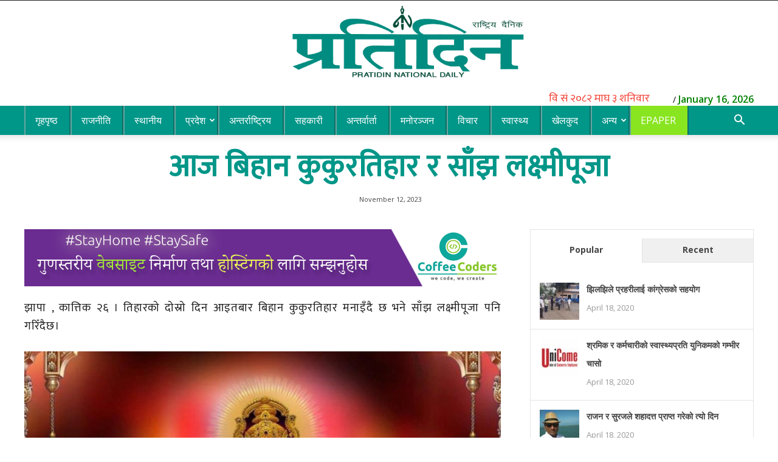

--- FILE ---
content_type: text/html; charset=UTF-8
request_url: https://pratidindaily.com/86990/
body_size: 28827
content:
<!doctype html >
<!--[if IE 8]>    <html class="ie8" lang="en"> <![endif]-->
<!--[if IE 9]>    <html class="ie9" lang="en"> <![endif]-->
<!--[if gt IE 8]><!--> <html lang="en-US"> <!--<![endif]-->
<head>
	<!-- Global site tag (gtag.js) - Google Analytics -->
<script async src="https://www.googletagmanager.com/gtag/js?id=UA-45526709-14"></script>
<script>
  window.dataLayer = window.dataLayer || [];
  function gtag(){dataLayer.push(arguments);}
  gtag('js', new Date());

  gtag('config', 'UA-45526709-14');
</script>

    <title>आज बिहान कुकुरतिहार र साँझ लक्ष्मीपूजा - Pratidin Daily</title>
    <meta charset="UTF-8" />
    <meta name="viewport" content="width=device-width, initial-scale=1.0">
    <link rel="pingback" href="https://pratidindaily.com/xmlrpc.php" />
	<link href="https://stackpath.bootstrapcdn.com/font-awesome/4.7.0/css/font-awesome.min.css" rel="stylesheet">
    <meta name='robots' content='index, follow, max-image-preview:large, max-snippet:-1, max-video-preview:-1' />
	<style>img:is([sizes="auto" i], [sizes^="auto," i]) { contain-intrinsic-size: 3000px 1500px }</style>
	<meta property="og:image" content="https://pratidindaily.com/wp-content/uploads/2023/11/Laxmi-Puja.jpg" /><link rel="icon" type="image/png" href="https://pratidindaily.com/wp-content/uploads/2020/05/favicon.png"><!-- Jetpack Site Verification Tags -->
<meta name="google-site-verification" content="kNtZOjkgwNOWYN_jCvDMWvEtYvkeOz6tv50yf-MryxU" />

	<!-- This site is optimized with the Yoast SEO plugin v24.6 - https://yoast.com/wordpress/plugins/seo/ -->
	<link rel="canonical" href="https://pratidindaily.com/86990/" />
	<meta property="og:locale" content="en_US" />
	<meta property="og:type" content="article" />
	<meta property="og:title" content="आज बिहान कुकुरतिहार र साँझ लक्ष्मीपूजा - Pratidin Daily" />
	<meta property="og:description" content="झापा , कात्तिक २६ । तिहारको दोस्रो दिन आइतबार बिहान कुकुरतिहार मनाइँदै छ भने साँझ लक्ष्मीपूजा पनि गरिँदैछ। पञ्चाङ्ग निर्णायक विकास समितिका अनुसार १९ घडी ३७ पला अर्थात् दिउँसो २ बजेर १४ मिनेटसम्म चतुर्दशी तिथि रहेको छ। त्यसपछि औँसी तिथि लाग्छ। ‘लक्ष्मीपूजा औँसीको साँझ वा रात्रिमा गर्ने विधान भएकाले आइतबार नै लक्ष्मीपूजा परेको हो’, श्रीकृष्ण [&hellip;]" />
	<meta property="og:url" content="https://pratidindaily.com/86990/" />
	<meta property="og:site_name" content="Pratidin Daily" />
	<meta property="article:published_time" content="2023-11-12T01:38:34+00:00" />
	<meta property="article:modified_time" content="2023-11-12T01:38:35+00:00" />
	<meta property="og:image" content="https://pratidindaily.com/wp-content/uploads/2023/11/Laxmi-Puja.jpg" />
	<meta property="og:image:width" content="640" />
	<meta property="og:image:height" content="409" />
	<meta property="og:image:type" content="image/jpeg" />
	<meta name="author" content="Pratidin News" />
	<meta name="twitter:card" content="summary_large_image" />
	<meta name="twitter:label1" content="Written by" />
	<meta name="twitter:data1" content="Pratidin News" />
	<meta name="twitter:label2" content="Est. reading time" />
	<meta name="twitter:data2" content="2 minutes" />
	<script type="application/ld+json" class="yoast-schema-graph">{"@context":"https://schema.org","@graph":[{"@type":"Article","@id":"https://pratidindaily.com/86990/#article","isPartOf":{"@id":"https://pratidindaily.com/86990/"},"author":{"name":"Pratidin News","@id":"https://pratidindaily.com/#/schema/person/6c3450ac651a823d6c7b49fbcd754ad5"},"headline":"आज बिहान कुकुरतिहार र साँझ लक्ष्मीपूजा","datePublished":"2023-11-12T01:38:34+00:00","dateModified":"2023-11-12T01:38:35+00:00","mainEntityOfPage":{"@id":"https://pratidindaily.com/86990/"},"wordCount":0,"commentCount":0,"publisher":{"@id":"https://pratidindaily.com/#organization"},"image":{"@id":"https://pratidindaily.com/86990/#primaryimage"},"thumbnailUrl":"https://pratidindaily.com/wp-content/uploads/2023/11/Laxmi-Puja.jpg","articleSection":["Featured","ताजा समाचार","देश","धर्म / सस्कृती","समाचार"],"inLanguage":"en-US","potentialAction":[{"@type":"CommentAction","name":"Comment","target":["https://pratidindaily.com/86990/#respond"]}]},{"@type":"WebPage","@id":"https://pratidindaily.com/86990/","url":"https://pratidindaily.com/86990/","name":"आज बिहान कुकुरतिहार र साँझ लक्ष्मीपूजा - Pratidin Daily","isPartOf":{"@id":"https://pratidindaily.com/#website"},"primaryImageOfPage":{"@id":"https://pratidindaily.com/86990/#primaryimage"},"image":{"@id":"https://pratidindaily.com/86990/#primaryimage"},"thumbnailUrl":"https://pratidindaily.com/wp-content/uploads/2023/11/Laxmi-Puja.jpg","datePublished":"2023-11-12T01:38:34+00:00","dateModified":"2023-11-12T01:38:35+00:00","breadcrumb":{"@id":"https://pratidindaily.com/86990/#breadcrumb"},"inLanguage":"en-US","potentialAction":[{"@type":"ReadAction","target":["https://pratidindaily.com/86990/"]}]},{"@type":"ImageObject","inLanguage":"en-US","@id":"https://pratidindaily.com/86990/#primaryimage","url":"https://pratidindaily.com/wp-content/uploads/2023/11/Laxmi-Puja.jpg","contentUrl":"https://pratidindaily.com/wp-content/uploads/2023/11/Laxmi-Puja.jpg","width":640,"height":409},{"@type":"BreadcrumbList","@id":"https://pratidindaily.com/86990/#breadcrumb","itemListElement":[{"@type":"ListItem","position":1,"name":"Home","item":"https://pratidindaily.com/"},{"@type":"ListItem","position":2,"name":"आज बिहान कुकुरतिहार र साँझ लक्ष्मीपूजा"}]},{"@type":"WebSite","@id":"https://pratidindaily.com/#website","url":"https://pratidindaily.com/","name":"Pratidin Daily","description":"","publisher":{"@id":"https://pratidindaily.com/#organization"},"potentialAction":[{"@type":"SearchAction","target":{"@type":"EntryPoint","urlTemplate":"https://pratidindaily.com/?s={search_term_string}"},"query-input":{"@type":"PropertyValueSpecification","valueRequired":true,"valueName":"search_term_string"}}],"inLanguage":"en-US"},{"@type":"Organization","@id":"https://pratidindaily.com/#organization","name":"Pratidin Daily","url":"https://pratidindaily.com/","logo":{"@type":"ImageObject","inLanguage":"en-US","@id":"https://pratidindaily.com/#/schema/logo/image/","url":"https://pratidindaily.com/wp-content/uploads/2020/04/Pratidin-Logo.png","contentUrl":"https://pratidindaily.com/wp-content/uploads/2020/04/Pratidin-Logo.png","width":2231,"height":852,"caption":"Pratidin Daily"},"image":{"@id":"https://pratidindaily.com/#/schema/logo/image/"}},{"@type":"Person","@id":"https://pratidindaily.com/#/schema/person/6c3450ac651a823d6c7b49fbcd754ad5","name":"Pratidin News","image":{"@type":"ImageObject","inLanguage":"en-US","@id":"https://pratidindaily.com/#/schema/person/image/","url":"https://secure.gravatar.com/avatar/1d7fd8c117dd233e916263140e022f1b?s=96&d=mm&r=g","contentUrl":"https://secure.gravatar.com/avatar/1d7fd8c117dd233e916263140e022f1b?s=96&d=mm&r=g","caption":"Pratidin News"},"url":"https://pratidindaily.com/author/pratidin-news/"}]}</script>
	<!-- / Yoast SEO plugin. -->


<link rel='dns-prefetch' href='//platform-api.sharethis.com' />
<link rel='dns-prefetch' href='//stats.wp.com' />
<link rel='dns-prefetch' href='//fonts.googleapis.com' />
<link rel='preconnect' href='//c0.wp.com' />
<link rel="alternate" type="application/rss+xml" title="Pratidin Daily &raquo; Feed" href="https://pratidindaily.com/feed/" />
<link rel="alternate" type="application/rss+xml" title="Pratidin Daily &raquo; Comments Feed" href="https://pratidindaily.com/comments/feed/" />
<link rel="alternate" type="application/rss+xml" title="Pratidin Daily &raquo; आज बिहान कुकुरतिहार र साँझ लक्ष्मीपूजा Comments Feed" href="https://pratidindaily.com/86990/feed/" />
<script type="text/javascript">
/* <![CDATA[ */
window._wpemojiSettings = {"baseUrl":"https:\/\/s.w.org\/images\/core\/emoji\/15.0.3\/72x72\/","ext":".png","svgUrl":"https:\/\/s.w.org\/images\/core\/emoji\/15.0.3\/svg\/","svgExt":".svg","source":{"concatemoji":"https:\/\/pratidindaily.com\/wp-includes\/js\/wp-emoji-release.min.js?ver=6.7.4"}};
/*! This file is auto-generated */
!function(i,n){var o,s,e;function c(e){try{var t={supportTests:e,timestamp:(new Date).valueOf()};sessionStorage.setItem(o,JSON.stringify(t))}catch(e){}}function p(e,t,n){e.clearRect(0,0,e.canvas.width,e.canvas.height),e.fillText(t,0,0);var t=new Uint32Array(e.getImageData(0,0,e.canvas.width,e.canvas.height).data),r=(e.clearRect(0,0,e.canvas.width,e.canvas.height),e.fillText(n,0,0),new Uint32Array(e.getImageData(0,0,e.canvas.width,e.canvas.height).data));return t.every(function(e,t){return e===r[t]})}function u(e,t,n){switch(t){case"flag":return n(e,"\ud83c\udff3\ufe0f\u200d\u26a7\ufe0f","\ud83c\udff3\ufe0f\u200b\u26a7\ufe0f")?!1:!n(e,"\ud83c\uddfa\ud83c\uddf3","\ud83c\uddfa\u200b\ud83c\uddf3")&&!n(e,"\ud83c\udff4\udb40\udc67\udb40\udc62\udb40\udc65\udb40\udc6e\udb40\udc67\udb40\udc7f","\ud83c\udff4\u200b\udb40\udc67\u200b\udb40\udc62\u200b\udb40\udc65\u200b\udb40\udc6e\u200b\udb40\udc67\u200b\udb40\udc7f");case"emoji":return!n(e,"\ud83d\udc26\u200d\u2b1b","\ud83d\udc26\u200b\u2b1b")}return!1}function f(e,t,n){var r="undefined"!=typeof WorkerGlobalScope&&self instanceof WorkerGlobalScope?new OffscreenCanvas(300,150):i.createElement("canvas"),a=r.getContext("2d",{willReadFrequently:!0}),o=(a.textBaseline="top",a.font="600 32px Arial",{});return e.forEach(function(e){o[e]=t(a,e,n)}),o}function t(e){var t=i.createElement("script");t.src=e,t.defer=!0,i.head.appendChild(t)}"undefined"!=typeof Promise&&(o="wpEmojiSettingsSupports",s=["flag","emoji"],n.supports={everything:!0,everythingExceptFlag:!0},e=new Promise(function(e){i.addEventListener("DOMContentLoaded",e,{once:!0})}),new Promise(function(t){var n=function(){try{var e=JSON.parse(sessionStorage.getItem(o));if("object"==typeof e&&"number"==typeof e.timestamp&&(new Date).valueOf()<e.timestamp+604800&&"object"==typeof e.supportTests)return e.supportTests}catch(e){}return null}();if(!n){if("undefined"!=typeof Worker&&"undefined"!=typeof OffscreenCanvas&&"undefined"!=typeof URL&&URL.createObjectURL&&"undefined"!=typeof Blob)try{var e="postMessage("+f.toString()+"("+[JSON.stringify(s),u.toString(),p.toString()].join(",")+"));",r=new Blob([e],{type:"text/javascript"}),a=new Worker(URL.createObjectURL(r),{name:"wpTestEmojiSupports"});return void(a.onmessage=function(e){c(n=e.data),a.terminate(),t(n)})}catch(e){}c(n=f(s,u,p))}t(n)}).then(function(e){for(var t in e)n.supports[t]=e[t],n.supports.everything=n.supports.everything&&n.supports[t],"flag"!==t&&(n.supports.everythingExceptFlag=n.supports.everythingExceptFlag&&n.supports[t]);n.supports.everythingExceptFlag=n.supports.everythingExceptFlag&&!n.supports.flag,n.DOMReady=!1,n.readyCallback=function(){n.DOMReady=!0}}).then(function(){return e}).then(function(){var e;n.supports.everything||(n.readyCallback(),(e=n.source||{}).concatemoji?t(e.concatemoji):e.wpemoji&&e.twemoji&&(t(e.twemoji),t(e.wpemoji)))}))}((window,document),window._wpemojiSettings);
/* ]]> */
</script>
<style id='wp-emoji-styles-inline-css' type='text/css'>

	img.wp-smiley, img.emoji {
		display: inline !important;
		border: none !important;
		box-shadow: none !important;
		height: 1em !important;
		width: 1em !important;
		margin: 0 0.07em !important;
		vertical-align: -0.1em !important;
		background: none !important;
		padding: 0 !important;
	}
</style>
<link rel='stylesheet' id='wp-block-library-css' href='https://c0.wp.com/c/6.7.4/wp-includes/css/dist/block-library/style.min.css' type='text/css' media='all' />
<link rel='stylesheet' id='mediaelement-css' href='https://c0.wp.com/c/6.7.4/wp-includes/js/mediaelement/mediaelementplayer-legacy.min.css' type='text/css' media='all' />
<link rel='stylesheet' id='wp-mediaelement-css' href='https://c0.wp.com/c/6.7.4/wp-includes/js/mediaelement/wp-mediaelement.min.css' type='text/css' media='all' />
<style id='jetpack-sharing-buttons-style-inline-css' type='text/css'>
.jetpack-sharing-buttons__services-list{display:flex;flex-direction:row;flex-wrap:wrap;gap:0;list-style-type:none;margin:5px;padding:0}.jetpack-sharing-buttons__services-list.has-small-icon-size{font-size:12px}.jetpack-sharing-buttons__services-list.has-normal-icon-size{font-size:16px}.jetpack-sharing-buttons__services-list.has-large-icon-size{font-size:24px}.jetpack-sharing-buttons__services-list.has-huge-icon-size{font-size:36px}@media print{.jetpack-sharing-buttons__services-list{display:none!important}}.editor-styles-wrapper .wp-block-jetpack-sharing-buttons{gap:0;padding-inline-start:0}ul.jetpack-sharing-buttons__services-list.has-background{padding:1.25em 2.375em}
</style>
<style id='classic-theme-styles-inline-css' type='text/css'>
/*! This file is auto-generated */
.wp-block-button__link{color:#fff;background-color:#32373c;border-radius:9999px;box-shadow:none;text-decoration:none;padding:calc(.667em + 2px) calc(1.333em + 2px);font-size:1.125em}.wp-block-file__button{background:#32373c;color:#fff;text-decoration:none}
</style>
<style id='global-styles-inline-css' type='text/css'>
:root{--wp--preset--aspect-ratio--square: 1;--wp--preset--aspect-ratio--4-3: 4/3;--wp--preset--aspect-ratio--3-4: 3/4;--wp--preset--aspect-ratio--3-2: 3/2;--wp--preset--aspect-ratio--2-3: 2/3;--wp--preset--aspect-ratio--16-9: 16/9;--wp--preset--aspect-ratio--9-16: 9/16;--wp--preset--color--black: #000000;--wp--preset--color--cyan-bluish-gray: #abb8c3;--wp--preset--color--white: #ffffff;--wp--preset--color--pale-pink: #f78da7;--wp--preset--color--vivid-red: #cf2e2e;--wp--preset--color--luminous-vivid-orange: #ff6900;--wp--preset--color--luminous-vivid-amber: #fcb900;--wp--preset--color--light-green-cyan: #7bdcb5;--wp--preset--color--vivid-green-cyan: #00d084;--wp--preset--color--pale-cyan-blue: #8ed1fc;--wp--preset--color--vivid-cyan-blue: #0693e3;--wp--preset--color--vivid-purple: #9b51e0;--wp--preset--gradient--vivid-cyan-blue-to-vivid-purple: linear-gradient(135deg,rgba(6,147,227,1) 0%,rgb(155,81,224) 100%);--wp--preset--gradient--light-green-cyan-to-vivid-green-cyan: linear-gradient(135deg,rgb(122,220,180) 0%,rgb(0,208,130) 100%);--wp--preset--gradient--luminous-vivid-amber-to-luminous-vivid-orange: linear-gradient(135deg,rgba(252,185,0,1) 0%,rgba(255,105,0,1) 100%);--wp--preset--gradient--luminous-vivid-orange-to-vivid-red: linear-gradient(135deg,rgba(255,105,0,1) 0%,rgb(207,46,46) 100%);--wp--preset--gradient--very-light-gray-to-cyan-bluish-gray: linear-gradient(135deg,rgb(238,238,238) 0%,rgb(169,184,195) 100%);--wp--preset--gradient--cool-to-warm-spectrum: linear-gradient(135deg,rgb(74,234,220) 0%,rgb(151,120,209) 20%,rgb(207,42,186) 40%,rgb(238,44,130) 60%,rgb(251,105,98) 80%,rgb(254,248,76) 100%);--wp--preset--gradient--blush-light-purple: linear-gradient(135deg,rgb(255,206,236) 0%,rgb(152,150,240) 100%);--wp--preset--gradient--blush-bordeaux: linear-gradient(135deg,rgb(254,205,165) 0%,rgb(254,45,45) 50%,rgb(107,0,62) 100%);--wp--preset--gradient--luminous-dusk: linear-gradient(135deg,rgb(255,203,112) 0%,rgb(199,81,192) 50%,rgb(65,88,208) 100%);--wp--preset--gradient--pale-ocean: linear-gradient(135deg,rgb(255,245,203) 0%,rgb(182,227,212) 50%,rgb(51,167,181) 100%);--wp--preset--gradient--electric-grass: linear-gradient(135deg,rgb(202,248,128) 0%,rgb(113,206,126) 100%);--wp--preset--gradient--midnight: linear-gradient(135deg,rgb(2,3,129) 0%,rgb(40,116,252) 100%);--wp--preset--font-size--small: 13px;--wp--preset--font-size--medium: 20px;--wp--preset--font-size--large: 36px;--wp--preset--font-size--x-large: 42px;--wp--preset--spacing--20: 0.44rem;--wp--preset--spacing--30: 0.67rem;--wp--preset--spacing--40: 1rem;--wp--preset--spacing--50: 1.5rem;--wp--preset--spacing--60: 2.25rem;--wp--preset--spacing--70: 3.38rem;--wp--preset--spacing--80: 5.06rem;--wp--preset--shadow--natural: 6px 6px 9px rgba(0, 0, 0, 0.2);--wp--preset--shadow--deep: 12px 12px 50px rgba(0, 0, 0, 0.4);--wp--preset--shadow--sharp: 6px 6px 0px rgba(0, 0, 0, 0.2);--wp--preset--shadow--outlined: 6px 6px 0px -3px rgba(255, 255, 255, 1), 6px 6px rgba(0, 0, 0, 1);--wp--preset--shadow--crisp: 6px 6px 0px rgba(0, 0, 0, 1);}:where(.is-layout-flex){gap: 0.5em;}:where(.is-layout-grid){gap: 0.5em;}body .is-layout-flex{display: flex;}.is-layout-flex{flex-wrap: wrap;align-items: center;}.is-layout-flex > :is(*, div){margin: 0;}body .is-layout-grid{display: grid;}.is-layout-grid > :is(*, div){margin: 0;}:where(.wp-block-columns.is-layout-flex){gap: 2em;}:where(.wp-block-columns.is-layout-grid){gap: 2em;}:where(.wp-block-post-template.is-layout-flex){gap: 1.25em;}:where(.wp-block-post-template.is-layout-grid){gap: 1.25em;}.has-black-color{color: var(--wp--preset--color--black) !important;}.has-cyan-bluish-gray-color{color: var(--wp--preset--color--cyan-bluish-gray) !important;}.has-white-color{color: var(--wp--preset--color--white) !important;}.has-pale-pink-color{color: var(--wp--preset--color--pale-pink) !important;}.has-vivid-red-color{color: var(--wp--preset--color--vivid-red) !important;}.has-luminous-vivid-orange-color{color: var(--wp--preset--color--luminous-vivid-orange) !important;}.has-luminous-vivid-amber-color{color: var(--wp--preset--color--luminous-vivid-amber) !important;}.has-light-green-cyan-color{color: var(--wp--preset--color--light-green-cyan) !important;}.has-vivid-green-cyan-color{color: var(--wp--preset--color--vivid-green-cyan) !important;}.has-pale-cyan-blue-color{color: var(--wp--preset--color--pale-cyan-blue) !important;}.has-vivid-cyan-blue-color{color: var(--wp--preset--color--vivid-cyan-blue) !important;}.has-vivid-purple-color{color: var(--wp--preset--color--vivid-purple) !important;}.has-black-background-color{background-color: var(--wp--preset--color--black) !important;}.has-cyan-bluish-gray-background-color{background-color: var(--wp--preset--color--cyan-bluish-gray) !important;}.has-white-background-color{background-color: var(--wp--preset--color--white) !important;}.has-pale-pink-background-color{background-color: var(--wp--preset--color--pale-pink) !important;}.has-vivid-red-background-color{background-color: var(--wp--preset--color--vivid-red) !important;}.has-luminous-vivid-orange-background-color{background-color: var(--wp--preset--color--luminous-vivid-orange) !important;}.has-luminous-vivid-amber-background-color{background-color: var(--wp--preset--color--luminous-vivid-amber) !important;}.has-light-green-cyan-background-color{background-color: var(--wp--preset--color--light-green-cyan) !important;}.has-vivid-green-cyan-background-color{background-color: var(--wp--preset--color--vivid-green-cyan) !important;}.has-pale-cyan-blue-background-color{background-color: var(--wp--preset--color--pale-cyan-blue) !important;}.has-vivid-cyan-blue-background-color{background-color: var(--wp--preset--color--vivid-cyan-blue) !important;}.has-vivid-purple-background-color{background-color: var(--wp--preset--color--vivid-purple) !important;}.has-black-border-color{border-color: var(--wp--preset--color--black) !important;}.has-cyan-bluish-gray-border-color{border-color: var(--wp--preset--color--cyan-bluish-gray) !important;}.has-white-border-color{border-color: var(--wp--preset--color--white) !important;}.has-pale-pink-border-color{border-color: var(--wp--preset--color--pale-pink) !important;}.has-vivid-red-border-color{border-color: var(--wp--preset--color--vivid-red) !important;}.has-luminous-vivid-orange-border-color{border-color: var(--wp--preset--color--luminous-vivid-orange) !important;}.has-luminous-vivid-amber-border-color{border-color: var(--wp--preset--color--luminous-vivid-amber) !important;}.has-light-green-cyan-border-color{border-color: var(--wp--preset--color--light-green-cyan) !important;}.has-vivid-green-cyan-border-color{border-color: var(--wp--preset--color--vivid-green-cyan) !important;}.has-pale-cyan-blue-border-color{border-color: var(--wp--preset--color--pale-cyan-blue) !important;}.has-vivid-cyan-blue-border-color{border-color: var(--wp--preset--color--vivid-cyan-blue) !important;}.has-vivid-purple-border-color{border-color: var(--wp--preset--color--vivid-purple) !important;}.has-vivid-cyan-blue-to-vivid-purple-gradient-background{background: var(--wp--preset--gradient--vivid-cyan-blue-to-vivid-purple) !important;}.has-light-green-cyan-to-vivid-green-cyan-gradient-background{background: var(--wp--preset--gradient--light-green-cyan-to-vivid-green-cyan) !important;}.has-luminous-vivid-amber-to-luminous-vivid-orange-gradient-background{background: var(--wp--preset--gradient--luminous-vivid-amber-to-luminous-vivid-orange) !important;}.has-luminous-vivid-orange-to-vivid-red-gradient-background{background: var(--wp--preset--gradient--luminous-vivid-orange-to-vivid-red) !important;}.has-very-light-gray-to-cyan-bluish-gray-gradient-background{background: var(--wp--preset--gradient--very-light-gray-to-cyan-bluish-gray) !important;}.has-cool-to-warm-spectrum-gradient-background{background: var(--wp--preset--gradient--cool-to-warm-spectrum) !important;}.has-blush-light-purple-gradient-background{background: var(--wp--preset--gradient--blush-light-purple) !important;}.has-blush-bordeaux-gradient-background{background: var(--wp--preset--gradient--blush-bordeaux) !important;}.has-luminous-dusk-gradient-background{background: var(--wp--preset--gradient--luminous-dusk) !important;}.has-pale-ocean-gradient-background{background: var(--wp--preset--gradient--pale-ocean) !important;}.has-electric-grass-gradient-background{background: var(--wp--preset--gradient--electric-grass) !important;}.has-midnight-gradient-background{background: var(--wp--preset--gradient--midnight) !important;}.has-small-font-size{font-size: var(--wp--preset--font-size--small) !important;}.has-medium-font-size{font-size: var(--wp--preset--font-size--medium) !important;}.has-large-font-size{font-size: var(--wp--preset--font-size--large) !important;}.has-x-large-font-size{font-size: var(--wp--preset--font-size--x-large) !important;}
:where(.wp-block-post-template.is-layout-flex){gap: 1.25em;}:where(.wp-block-post-template.is-layout-grid){gap: 1.25em;}
:where(.wp-block-columns.is-layout-flex){gap: 2em;}:where(.wp-block-columns.is-layout-grid){gap: 2em;}
:root :where(.wp-block-pullquote){font-size: 1.5em;line-height: 1.6;}
</style>
<link rel='stylesheet' id='dashicons-css' href='https://c0.wp.com/c/6.7.4/wp-includes/css/dashicons.min.css' type='text/css' media='all' />
<link rel='stylesheet' id='post-views-counter-frontend-css' href='https://pratidindaily.com/wp-content/plugins/post-views-counter/css/frontend.min.css?ver=1.5.2' type='text/css' media='all' />
<link rel='stylesheet' id='share-this-share-buttons-sticky-css' href='https://pratidindaily.com/wp-content/plugins/sharethis-share-buttons/css/mu-style.css?ver=1737202342' type='text/css' media='all' />
<style id='share-this-share-buttons-sticky-inline-css' type='text/css'>
.st-sticky-share-buttons{ display: none!important; }
</style>
<link rel='stylesheet' id='td-plugin-multi-purpose-css' href='https://pratidindaily.com/wp-content/plugins/td-composer/td-multi-purpose/style.css?ver=72ece2de773553959e5098a544851753' type='text/css' media='all' />
<link rel='stylesheet' id='google-fonts-style-css' href='https://fonts.googleapis.com/css?family=Open+Sans%3A300italic%2C400%2C400italic%2C600%2C600italic%2C700%7CRoboto%3A300%2C400%2C400italic%2C500%2C500italic%2C700%2C900&#038;ver=9.0.1' type='text/css' media='all' />
<link rel='stylesheet' id='td-theme-css' href='https://pratidindaily.com/wp-content/themes/pratidin-news/style.css?ver=9.0.1' type='text/css' media='all' />
<script type="text/javascript" id="post-views-counter-frontend-js-before">
/* <![CDATA[ */
var pvcArgsFrontend = {"mode":"rest_api","postID":86990,"requestURL":"https:\/\/pratidindaily.com\/wp-json\/post-views-counter\/view-post\/86990","nonce":"284293bbc8","dataStorage":"cookies","multisite":false,"path":"\/","domain":""};
/* ]]> */
</script>
<script type="text/javascript" src="https://pratidindaily.com/wp-content/plugins/post-views-counter/js/frontend.min.js?ver=1.5.2" id="post-views-counter-frontend-js"></script>
<script type="text/javascript" src="//platform-api.sharethis.com/js/sharethis.js?ver=2.3.4#property=5e9131f4313ffe00134d0bc4&amp;product=inline-buttons&amp;source=sharethis-share-buttons-wordpress" id="share-this-share-buttons-mu-js"></script>
<script type="text/javascript" src="https://c0.wp.com/c/6.7.4/wp-includes/js/jquery/jquery.min.js" id="jquery-core-js"></script>
<script type="text/javascript" src="https://c0.wp.com/c/6.7.4/wp-includes/js/jquery/jquery-migrate.min.js" id="jquery-migrate-js"></script>
<link rel="https://api.w.org/" href="https://pratidindaily.com/wp-json/" /><link rel="alternate" title="JSON" type="application/json" href="https://pratidindaily.com/wp-json/wp/v2/posts/86990" /><link rel="EditURI" type="application/rsd+xml" title="RSD" href="https://pratidindaily.com/xmlrpc.php?rsd" />
<meta name="generator" content="WordPress 6.7.4" />
<link rel='shortlink' href='https://pratidindaily.com/?p=86990' />
<link rel="alternate" title="oEmbed (JSON)" type="application/json+oembed" href="https://pratidindaily.com/wp-json/oembed/1.0/embed?url=https%3A%2F%2Fpratidindaily.com%2F86990%2F" />
<link rel="alternate" title="oEmbed (XML)" type="text/xml+oembed" href="https://pratidindaily.com/wp-json/oembed/1.0/embed?url=https%3A%2F%2Fpratidindaily.com%2F86990%2F&#038;format=xml" />
	<style>img#wpstats{display:none}</style>
		<!--[if lt IE 9]><script src="https://cdnjs.cloudflare.com/ajax/libs/html5shiv/3.7.3/html5shiv.js"></script><![endif]-->
    
<!-- JS generated by theme -->

<script>
    
    

	    var tdBlocksArray = []; //here we store all the items for the current page

	    //td_block class - each ajax block uses a object of this class for requests
	    function tdBlock() {
		    this.id = '';
		    this.block_type = 1; //block type id (1-234 etc)
		    this.atts = '';
		    this.td_column_number = '';
		    this.td_current_page = 1; //
		    this.post_count = 0; //from wp
		    this.found_posts = 0; //from wp
		    this.max_num_pages = 0; //from wp
		    this.td_filter_value = ''; //current live filter value
		    this.is_ajax_running = false;
		    this.td_user_action = ''; // load more or infinite loader (used by the animation)
		    this.header_color = '';
		    this.ajax_pagination_infinite_stop = ''; //show load more at page x
	    }


        // td_js_generator - mini detector
        (function(){
            var htmlTag = document.getElementsByTagName("html")[0];

	        if ( navigator.userAgent.indexOf("MSIE 10.0") > -1 ) {
                htmlTag.className += ' ie10';
            }

            if ( !!navigator.userAgent.match(/Trident.*rv\:11\./) ) {
                htmlTag.className += ' ie11';
            }

	        if ( navigator.userAgent.indexOf("Edge") > -1 ) {
                htmlTag.className += ' ieEdge';
            }

            if ( /(iPad|iPhone|iPod)/g.test(navigator.userAgent) ) {
                htmlTag.className += ' td-md-is-ios';
            }

            var user_agent = navigator.userAgent.toLowerCase();
            if ( user_agent.indexOf("android") > -1 ) {
                htmlTag.className += ' td-md-is-android';
            }

            if ( -1 !== navigator.userAgent.indexOf('Mac OS X')  ) {
                htmlTag.className += ' td-md-is-os-x';
            }

            if ( /chrom(e|ium)/.test(navigator.userAgent.toLowerCase()) ) {
               htmlTag.className += ' td-md-is-chrome';
            }

            if ( -1 !== navigator.userAgent.indexOf('Firefox') ) {
                htmlTag.className += ' td-md-is-firefox';
            }

            if ( -1 !== navigator.userAgent.indexOf('Safari') && -1 === navigator.userAgent.indexOf('Chrome') ) {
                htmlTag.className += ' td-md-is-safari';
            }

            if( -1 !== navigator.userAgent.indexOf('IEMobile') ){
                htmlTag.className += ' td-md-is-iemobile';
            }

        })();




        var tdLocalCache = {};

        ( function () {
            "use strict";

            tdLocalCache = {
                data: {},
                remove: function (resource_id) {
                    delete tdLocalCache.data[resource_id];
                },
                exist: function (resource_id) {
                    return tdLocalCache.data.hasOwnProperty(resource_id) && tdLocalCache.data[resource_id] !== null;
                },
                get: function (resource_id) {
                    return tdLocalCache.data[resource_id];
                },
                set: function (resource_id, cachedData) {
                    tdLocalCache.remove(resource_id);
                    tdLocalCache.data[resource_id] = cachedData;
                }
            };
        })();

    
    
var td_viewport_interval_list=[{"limitBottom":767,"sidebarWidth":228},{"limitBottom":1018,"sidebarWidth":300},{"limitBottom":1140,"sidebarWidth":324}];
var td_animation_stack_effect="type0";
var tds_animation_stack=true;
var td_animation_stack_specific_selectors=".entry-thumb, img";
var td_animation_stack_general_selectors=".td-animation-stack img, .td-animation-stack .entry-thumb, .post img";
var td_ajax_url="https:\/\/pratidindaily.com\/wp-admin\/admin-ajax.php?td_theme_name=Newspaper&v=9.0.1";
var td_get_template_directory_uri="https:\/\/pratidindaily.com\/wp-content\/themes\/pratidin-news";
var tds_snap_menu="snap";
var tds_logo_on_sticky="";
var tds_header_style="";
var td_please_wait="Please wait...";
var td_email_user_pass_incorrect="User or password incorrect!";
var td_email_user_incorrect="Email or username incorrect!";
var td_email_incorrect="Email incorrect!";
var tds_more_articles_on_post_enable="";
var tds_more_articles_on_post_time_to_wait="";
var tds_more_articles_on_post_pages_distance_from_top=600;
var tds_theme_color_site_wide="#009688";
var tds_smart_sidebar="";
var tdThemeName="Newspaper";
var td_magnific_popup_translation_tPrev="Previous (Left arrow key)";
var td_magnific_popup_translation_tNext="Next (Right arrow key)";
var td_magnific_popup_translation_tCounter="%curr% of %total%";
var td_magnific_popup_translation_ajax_tError="The content from %url% could not be loaded.";
var td_magnific_popup_translation_image_tError="The image #%curr% could not be loaded.";
var tdDateNamesI18n={"month_names":["January","February","March","April","May","June","July","August","September","October","November","December"],"month_names_short":["Jan","Feb","Mar","Apr","May","Jun","Jul","Aug","Sep","Oct","Nov","Dec"],"day_names":["Sunday","Monday","Tuesday","Wednesday","Thursday","Friday","Saturday"],"day_names_short":["Sun","Mon","Tue","Wed","Thu","Fri","Sat"]};
var td_ad_background_click_link="";
var td_ad_background_click_target="";
</script>


<!-- Header style compiled by theme -->

<style>
    

                                    @font-face {
                                      font-family: "Mukta-Regular";
                                      src: local("Mukta-Regular"), url("https://pratidindaily.com/wp-content/uploads/2020/03/Mukta-Regular.woff") format("woff");
                                    }
                                
.td-header-wrap .black-menu .sf-menu > .current-menu-item > a,
    .td-header-wrap .black-menu .sf-menu > .current-menu-ancestor > a,
    .td-header-wrap .black-menu .sf-menu > .current-category-ancestor > a,
    .td-header-wrap .black-menu .sf-menu > li > a:hover,
    .td-header-wrap .black-menu .sf-menu > .sfHover > a,
    .td-header-style-12 .td-header-menu-wrap-full,
    .sf-menu > .current-menu-item > a:after,
    .sf-menu > .current-menu-ancestor > a:after,
    .sf-menu > .current-category-ancestor > a:after,
    .sf-menu > li:hover > a:after,
    .sf-menu > .sfHover > a:after,
    .td-header-style-12 .td-affix,
    .header-search-wrap .td-drop-down-search:after,
    .header-search-wrap .td-drop-down-search .btn:hover,
    input[type=submit]:hover,
    .td-read-more a,
    .td-post-category:hover,
    .td-grid-style-1.td-hover-1 .td-big-grid-post:hover .td-post-category,
    .td-grid-style-5.td-hover-1 .td-big-grid-post:hover .td-post-category,
    .td_top_authors .td-active .td-author-post-count,
    .td_top_authors .td-active .td-author-comments-count,
    .td_top_authors .td_mod_wrap:hover .td-author-post-count,
    .td_top_authors .td_mod_wrap:hover .td-author-comments-count,
    .td-404-sub-sub-title a:hover,
    .td-search-form-widget .wpb_button:hover,
    .td-rating-bar-wrap div,
    .td_category_template_3 .td-current-sub-category,
    .dropcap,
    .td_wrapper_video_playlist .td_video_controls_playlist_wrapper,
    .wpb_default,
    .wpb_default:hover,
    .td-left-smart-list:hover,
    .td-right-smart-list:hover,
    .woocommerce-checkout .woocommerce input.button:hover,
    .woocommerce-page .woocommerce a.button:hover,
    .woocommerce-account div.woocommerce .button:hover,
    #bbpress-forums button:hover,
    .bbp_widget_login .button:hover,
    .td-footer-wrapper .td-post-category,
    .td-footer-wrapper .widget_product_search input[type="submit"]:hover,
    .woocommerce .product a.button:hover,
    .woocommerce .product #respond input#submit:hover,
    .woocommerce .checkout input#place_order:hover,
    .woocommerce .woocommerce.widget .button:hover,
    .single-product .product .summary .cart .button:hover,
    .woocommerce-cart .woocommerce table.cart .button:hover,
    .woocommerce-cart .woocommerce .shipping-calculator-form .button:hover,
    .td-next-prev-wrap a:hover,
    .td-load-more-wrap a:hover,
    .td-post-small-box a:hover,
    .page-nav .current,
    .page-nav:first-child > div,
    .td_category_template_8 .td-category-header .td-category a.td-current-sub-category,
    .td_category_template_4 .td-category-siblings .td-category a:hover,
    #bbpress-forums .bbp-pagination .current,
    #bbpress-forums #bbp-single-user-details #bbp-user-navigation li.current a,
    .td-theme-slider:hover .slide-meta-cat a,
    a.vc_btn-black:hover,
    .td-trending-now-wrapper:hover .td-trending-now-title,
    .td-scroll-up,
    .td-smart-list-button:hover,
    .td-weather-information:before,
    .td-weather-week:before,
    .td_block_exchange .td-exchange-header:before,
    .td_block_big_grid_9.td-grid-style-1 .td-post-category,
    .td_block_big_grid_9.td-grid-style-5 .td-post-category,
    .td-grid-style-6.td-hover-1 .td-module-thumb:after,
    .td-pulldown-syle-2 .td-subcat-dropdown ul:after,
    .td_block_template_9 .td-block-title:after,
    .td_block_template_15 .td-block-title:before,
    div.wpforms-container .wpforms-form div.wpforms-submit-container button[type=submit] {
        background-color: #009688;
    }

    .td_block_template_4 .td-related-title .td-cur-simple-item:before {
        border-color: #009688 transparent transparent transparent !important;
    }

    .woocommerce .woocommerce-message .button:hover,
    .woocommerce .woocommerce-error .button:hover,
    .woocommerce .woocommerce-info .button:hover {
        background-color: #009688 !important;
    }
    
    
    .td_block_template_4 .td-related-title .td-cur-simple-item,
    .td_block_template_3 .td-related-title .td-cur-simple-item,
    .td_block_template_9 .td-related-title:after {
        background-color: #009688;
    }

    .woocommerce .product .onsale,
    .woocommerce.widget .ui-slider .ui-slider-handle {
        background: none #009688;
    }

    .woocommerce.widget.widget_layered_nav_filters ul li a {
        background: none repeat scroll 0 0 #009688 !important;
    }

    a,
    cite a:hover,
    .td_mega_menu_sub_cats .cur-sub-cat,
    .td-mega-span h3 a:hover,
    .td_mod_mega_menu:hover .entry-title a,
    .header-search-wrap .result-msg a:hover,
    .td-header-top-menu .td-drop-down-search .td_module_wrap:hover .entry-title a,
    .td-header-top-menu .td-icon-search:hover,
    .td-header-wrap .result-msg a:hover,
    .top-header-menu li a:hover,
    .top-header-menu .current-menu-item > a,
    .top-header-menu .current-menu-ancestor > a,
    .top-header-menu .current-category-ancestor > a,
    .td-social-icon-wrap > a:hover,
    .td-header-sp-top-widget .td-social-icon-wrap a:hover,
    .td-page-content blockquote p,
    .td-post-content blockquote p,
    .mce-content-body blockquote p,
    .comment-content blockquote p,
    .wpb_text_column blockquote p,
    .td_block_text_with_title blockquote p,
    .td_module_wrap:hover .entry-title a,
    .td-subcat-filter .td-subcat-list a:hover,
    .td-subcat-filter .td-subcat-dropdown a:hover,
    .td_quote_on_blocks,
    .dropcap2,
    .dropcap3,
    .td_top_authors .td-active .td-authors-name a,
    .td_top_authors .td_mod_wrap:hover .td-authors-name a,
    .td-post-next-prev-content a:hover,
    .author-box-wrap .td-author-social a:hover,
    .td-author-name a:hover,
    .td-author-url a:hover,
    .td_mod_related_posts:hover h3 > a,
    .td-post-template-11 .td-related-title .td-related-left:hover,
    .td-post-template-11 .td-related-title .td-related-right:hover,
    .td-post-template-11 .td-related-title .td-cur-simple-item,
    .td-post-template-11 .td_block_related_posts .td-next-prev-wrap a:hover,
    .comment-reply-link:hover,
    .logged-in-as a:hover,
    #cancel-comment-reply-link:hover,
    .td-search-query,
    .td-category-header .td-pulldown-category-filter-link:hover,
    .td-category-siblings .td-subcat-dropdown a:hover,
    .td-category-siblings .td-subcat-dropdown a.td-current-sub-category,
    .widget a:hover,
    .td_wp_recentcomments a:hover,
    .archive .widget_archive .current,
    .archive .widget_archive .current a,
    .widget_calendar tfoot a:hover,
    .woocommerce a.added_to_cart:hover,
    .woocommerce-account .woocommerce-MyAccount-navigation a:hover,
    #bbpress-forums li.bbp-header .bbp-reply-content span a:hover,
    #bbpress-forums .bbp-forum-freshness a:hover,
    #bbpress-forums .bbp-topic-freshness a:hover,
    #bbpress-forums .bbp-forums-list li a:hover,
    #bbpress-forums .bbp-forum-title:hover,
    #bbpress-forums .bbp-topic-permalink:hover,
    #bbpress-forums .bbp-topic-started-by a:hover,
    #bbpress-forums .bbp-topic-started-in a:hover,
    #bbpress-forums .bbp-body .super-sticky li.bbp-topic-title .bbp-topic-permalink,
    #bbpress-forums .bbp-body .sticky li.bbp-topic-title .bbp-topic-permalink,
    .widget_display_replies .bbp-author-name,
    .widget_display_topics .bbp-author-name,
    .footer-text-wrap .footer-email-wrap a,
    .td-subfooter-menu li a:hover,
    .footer-social-wrap a:hover,
    a.vc_btn-black:hover,
    .td-smart-list-dropdown-wrap .td-smart-list-button:hover,
    .td_module_17 .td-read-more a:hover,
    .td_module_18 .td-read-more a:hover,
    .td_module_19 .td-post-author-name a:hover,
    .td-instagram-user a,
    .td-pulldown-syle-2 .td-subcat-dropdown:hover .td-subcat-more span,
    .td-pulldown-syle-2 .td-subcat-dropdown:hover .td-subcat-more i,
    .td-pulldown-syle-3 .td-subcat-dropdown:hover .td-subcat-more span,
    .td-pulldown-syle-3 .td-subcat-dropdown:hover .td-subcat-more i,
    .td-block-title-wrap .td-wrapper-pulldown-filter .td-pulldown-filter-display-option:hover,
    .td-block-title-wrap .td-wrapper-pulldown-filter .td-pulldown-filter-display-option:hover i,
    .td-block-title-wrap .td-wrapper-pulldown-filter .td-pulldown-filter-link:hover,
    .td-block-title-wrap .td-wrapper-pulldown-filter .td-pulldown-filter-item .td-cur-simple-item,
    .td_block_template_2 .td-related-title .td-cur-simple-item,
    .td_block_template_5 .td-related-title .td-cur-simple-item,
    .td_block_template_6 .td-related-title .td-cur-simple-item,
    .td_block_template_7 .td-related-title .td-cur-simple-item,
    .td_block_template_8 .td-related-title .td-cur-simple-item,
    .td_block_template_9 .td-related-title .td-cur-simple-item,
    .td_block_template_10 .td-related-title .td-cur-simple-item,
    .td_block_template_11 .td-related-title .td-cur-simple-item,
    .td_block_template_12 .td-related-title .td-cur-simple-item,
    .td_block_template_13 .td-related-title .td-cur-simple-item,
    .td_block_template_14 .td-related-title .td-cur-simple-item,
    .td_block_template_15 .td-related-title .td-cur-simple-item,
    .td_block_template_16 .td-related-title .td-cur-simple-item,
    .td_block_template_17 .td-related-title .td-cur-simple-item,
    .td-theme-wrap .sf-menu ul .td-menu-item > a:hover,
    .td-theme-wrap .sf-menu ul .sfHover > a,
    .td-theme-wrap .sf-menu ul .current-menu-ancestor > a,
    .td-theme-wrap .sf-menu ul .current-category-ancestor > a,
    .td-theme-wrap .sf-menu ul .current-menu-item > a,
    .td_outlined_btn {
        color: #009688;
    }

    a.vc_btn-black.vc_btn_square_outlined:hover,
    a.vc_btn-black.vc_btn_outlined:hover,
    .td-mega-menu-page .wpb_content_element ul li a:hover,
    .td-theme-wrap .td-aj-search-results .td_module_wrap:hover .entry-title a,
    .td-theme-wrap .header-search-wrap .result-msg a:hover {
        color: #009688 !important;
    }

    .td-next-prev-wrap a:hover,
    .td-load-more-wrap a:hover,
    .td-post-small-box a:hover,
    .page-nav .current,
    .page-nav:first-child > div,
    .td_category_template_8 .td-category-header .td-category a.td-current-sub-category,
    .td_category_template_4 .td-category-siblings .td-category a:hover,
    #bbpress-forums .bbp-pagination .current,
    .post .td_quote_box,
    .page .td_quote_box,
    a.vc_btn-black:hover,
    .td_block_template_5 .td-block-title > *,
    .td_outlined_btn {
        border-color: #009688;
    }

    .td_wrapper_video_playlist .td_video_currently_playing:after {
        border-color: #009688 !important;
    }

    .header-search-wrap .td-drop-down-search:before {
        border-color: transparent transparent #009688 transparent;
    }

    .block-title > span,
    .block-title > a,
    .block-title > label,
    .widgettitle,
    .widgettitle:after,
    .td-trending-now-title,
    .td-trending-now-wrapper:hover .td-trending-now-title,
    .wpb_tabs li.ui-tabs-active a,
    .wpb_tabs li:hover a,
    .vc_tta-container .vc_tta-color-grey.vc_tta-tabs-position-top.vc_tta-style-classic .vc_tta-tabs-container .vc_tta-tab.vc_active > a,
    .vc_tta-container .vc_tta-color-grey.vc_tta-tabs-position-top.vc_tta-style-classic .vc_tta-tabs-container .vc_tta-tab:hover > a,
    .td_block_template_1 .td-related-title .td-cur-simple-item,
    .woocommerce .product .products h2:not(.woocommerce-loop-product__title),
    .td-subcat-filter .td-subcat-dropdown:hover .td-subcat-more, 
    .td_3D_btn,
    .td_shadow_btn,
    .td_default_btn,
    .td_round_btn, 
    .td_outlined_btn:hover {
    	background-color: #009688;
    }

    .woocommerce div.product .woocommerce-tabs ul.tabs li.active {
    	background-color: #009688 !important;
    }

    .block-title,
    .td_block_template_1 .td-related-title,
    .wpb_tabs .wpb_tabs_nav,
    .vc_tta-container .vc_tta-color-grey.vc_tta-tabs-position-top.vc_tta-style-classic .vc_tta-tabs-container,
    .woocommerce div.product .woocommerce-tabs ul.tabs:before {
        border-color: #009688;
    }
    .td_block_wrap .td-subcat-item a.td-cur-simple-item {
	    color: #009688;
	}


    
    .td-grid-style-4 .entry-title
    {
        background-color: rgba(0, 150, 136, 0.7);
    }

    
    .td-header-wrap .td-header-menu-wrap-full,
    .td-header-menu-wrap.td-affix,
    .td-header-style-3 .td-header-main-menu,
    .td-header-style-3 .td-affix .td-header-main-menu,
    .td-header-style-4 .td-header-main-menu,
    .td-header-style-4 .td-affix .td-header-main-menu,
    .td-header-style-8 .td-header-menu-wrap.td-affix,
    .td-header-style-8 .td-header-top-menu-full {
		background-color: #009688;
    }


    .td-boxed-layout .td-header-style-3 .td-header-menu-wrap,
    .td-boxed-layout .td-header-style-4 .td-header-menu-wrap,
    .td-header-style-3 .td_stretch_content .td-header-menu-wrap,
    .td-header-style-4 .td_stretch_content .td-header-menu-wrap {
    	background-color: #009688 !important;
    }


    @media (min-width: 1019px) {
        .td-header-style-1 .td-header-sp-recs,
        .td-header-style-1 .td-header-sp-logo {
            margin-bottom: 28px;
        }
    }

    @media (min-width: 768px) and (max-width: 1018px) {
        .td-header-style-1 .td-header-sp-recs,
        .td-header-style-1 .td-header-sp-logo {
            margin-bottom: 14px;
        }
    }

    .td-header-style-7 .td-header-top-menu {
        border-bottom: none;
    }
    
    
    
    .td-header-wrap .td-header-menu-wrap .sf-menu > li > a,
    .td-header-wrap .td-header-menu-social .td-social-icon-wrap a,
    .td-header-style-4 .td-header-menu-social .td-social-icon-wrap i,
    .td-header-style-5 .td-header-menu-social .td-social-icon-wrap i,
    .td-header-style-6 .td-header-menu-social .td-social-icon-wrap i,
    .td-header-style-12 .td-header-menu-social .td-social-icon-wrap i,
    .td-header-wrap .header-search-wrap #td-header-search-button .td-icon-search {
        color: #ffffff;
    }
    .td-header-wrap .td-header-menu-social + .td-search-wrapper #td-header-search-button:before {
      background-color: #ffffff;
    }
    
    
    @media (max-width: 767px) {
        body .td-header-wrap .td-header-main-menu {
            background-color: #009688 !important;
        }
    }


    
    .td-menu-background:before,
    .td-search-background:before {
        background: #333145;
        background: -moz-linear-gradient(top, #333145 0%, #009688 100%);
        background: -webkit-gradient(left top, left bottom, color-stop(0%, #333145), color-stop(100%, #009688));
        background: -webkit-linear-gradient(top, #333145 0%, #009688 100%);
        background: -o-linear-gradient(top, #333145 0%, @mobileu_gradient_two_mob 100%);
        background: -ms-linear-gradient(top, #333145 0%, #009688 100%);
        background: linear-gradient(to bottom, #333145 0%, #009688 100%);
        filter: progid:DXImageTransform.Microsoft.gradient( startColorstr='#333145', endColorstr='#009688', GradientType=0 );
    }

    
    .td-footer-wrapper,
    .td-footer-wrapper .td_block_template_7 .td-block-title > *,
    .td-footer-wrapper .td_block_template_17 .td-block-title,
    .td-footer-wrapper .td-block-title-wrap .td-wrapper-pulldown-filter {
        background-color: #056e64;
    }

    
    .td-sub-footer-container {
        background-color: #0b4d47;
    }

    
    .post .td-post-header .entry-title {
        color: #009688;
    }
    .td_module_15 .entry-title a {
        color: #009688;
    }

    
    ul.sf-menu > .td-menu-item > a,
    .td-theme-wrap .td-header-menu-social {
        font-size:16px;
	font-weight:500;
	
    }
    
    .td_module_6 .td-module-title {
    	font-size:18px;
	font-weight:bold;
	
    }
    
	.post .td-post-header .entry-title {
		font-family:Mukta-Regular;
	
	}
    
    .td-post-content p,
    .td-post-content {
        font-family:Mukta-Regular;
	
    }
</style>

		<style type="text/css" id="wp-custom-css">
			.sf-menu li {
    float: left;
    position: relative;
    padding-left: 5px;
    padding-right: 8px;
	 border-left: 2px solid #65a7a1;
    border-right: 2px solid #106e66;
}		</style>
		
<!-- Button style compiled by theme -->

<style>
    .tdm-menu-active-style3 .tdm-header.td-header-wrap .sf-menu > .current-category-ancestor > a,
                .tdm-menu-active-style3 .tdm-header.td-header-wrap .sf-menu > .current-menu-ancestor > a,
                .tdm-menu-active-style3 .tdm-header.td-header-wrap .sf-menu > .current-menu-item > a,
                .tdm-menu-active-style3 .tdm-header.td-header-wrap .sf-menu > .sfHover > a,
                .tdm-menu-active-style3 .tdm-header.td-header-wrap .sf-menu > li > a:hover,
                .tdm_block_column_content:hover .tdm-col-content-title-url .tdm-title,
                .tds-button2 .tdm-btn-text,
                .tds-button2 i,
                .tds-button5:hover .tdm-btn-text,
                .tds-button5:hover i,
                .tds-button6 .tdm-btn-text,
                .tds-button6 i,
                .tdm_block_list .tdm-list-item i,
                .tdm_block_pricing .tdm-pricing-feature i,
                .tdm-social-item i {
                  color: #009688;
                }
                .tdm-menu-active-style5 .td-header-menu-wrap .sf-menu > .current-menu-item > a,
                .tdm-menu-active-style5 .td-header-menu-wrap .sf-menu > .current-menu-ancestor > a,
                .tdm-menu-active-style5 .td-header-menu-wrap .sf-menu > .current-category-ancestor > a,
                .tdm-menu-active-style5 .td-header-menu-wrap .sf-menu > li > a:hover,
                .tdm-menu-active-style5 .td-header-menu-wrap .sf-menu > .sfHover > a,
                .tds-button1,
                .tds-button6:after,
                .tds-title2 .tdm-title-line:after,
                .tds-title3 .tdm-title-line:after,
                .tdm_block_pricing.tdm-pricing-featured:before,
                .tdm_block_pricing.tds_pricing2_block.tdm-pricing-featured .tdm-pricing-header,
                .tds-progress-bar1 .tdm-progress-bar:after,
                .tds-progress-bar2 .tdm-progress-bar:after,
                .tds-social3 .tdm-social-item {
                  background-color: #009688;
                }
                .tdm-menu-active-style4 .tdm-header .sf-menu > .current-menu-item > a,
                .tdm-menu-active-style4 .tdm-header .sf-menu > .current-menu-ancestor > a,
                .tdm-menu-active-style4 .tdm-header .sf-menu > .current-category-ancestor > a,
                .tdm-menu-active-style4 .tdm-header .sf-menu > li > a:hover,
                .tdm-menu-active-style4 .tdm-header .sf-menu > .sfHover > a,
                .tds-button2:before,
                .tds-button6:before,
                .tds-progress-bar3 .tdm-progress-bar:after {
                  border-color: #009688;
                }
                .tdm-btn-style1 {
					background-color: #009688;
				}
				.tdm-btn-style2:before {
				    border-color: #009688;
				}
				.tdm-btn-style2 {
				    color: #009688;
				}
				.tdm-btn-style3 {
				    -webkit-box-shadow: 0 2px 16px #009688;
                    -moz-box-shadow: 0 2px 16px #009688;
                    box-shadow: 0 2px 16px #009688;
				}
				.tdm-btn-style3:hover {
				    -webkit-box-shadow: 0 4px 26px #009688;
                    -moz-box-shadow: 0 4px 26px #009688;
                    box-shadow: 0 4px 26px #009688;
				}
</style>

</head>

<body class="post-template-default single single-post postid-86990 single-format-standard ---- global-block-template-1 single_template_12 td-animation-stack-type0 td-full-layout" itemscope="itemscope" itemtype="https://schema.org/WebPage">

        <div class="td-scroll-up"><i class="td-icon-menu-up"></i></div>
    
    <div class="td-menu-background"></div>
<div id="td-mobile-nav">
    <div class="td-mobile-container">
        <!-- mobile menu top section -->
        <div class="td-menu-socials-wrap">
            <!-- socials -->
            <div class="td-menu-socials">
                            </div>
            <!-- close button -->
            <div class="td-mobile-close">
                <a href="#"><i class="td-icon-close-mobile"></i></a>
            </div>
        </div>

        <!-- login section -->
        
        <!-- menu section -->
        <div class="td-mobile-content">
            <div class="menu-main-menu-container"><ul id="menu-main-menu" class="td-mobile-main-menu"><li id="menu-item-30625" class="menu-item menu-item-type-post_type menu-item-object-page menu-item-home menu-item-first menu-item-30625"><a href="https://pratidindaily.com/">गृहपृष्ठ</a></li>
<li id="menu-item-30815" class="menu-item menu-item-type-taxonomy menu-item-object-category menu-item-30815"><a href="https://pratidindaily.com/category/%e0%a4%b0%e0%a4%be%e0%a4%9c%e0%a4%a8%e0%a5%80%e0%a4%a4%e0%a4%bf/">राजनीति</a></li>
<li id="menu-item-30818" class="menu-item menu-item-type-taxonomy menu-item-object-category menu-item-30818"><a href="https://pratidindaily.com/category/%e0%a4%b8%e0%a5%8d%e0%a4%a5%e0%a4%be%e0%a4%a8%e0%a5%80%e0%a4%af/">स्थानीय</a></li>
<li id="menu-item-35265" class="menu-item menu-item-type-custom menu-item-object-custom menu-item-has-children menu-item-35265"><a href="#">प्रदेश<i class="td-icon-menu-right td-element-after"></i></a>
<ul class="sub-menu">
	<li id="menu-item-35269" class="menu-item menu-item-type-taxonomy menu-item-object-category menu-item-35269"><a href="https://pratidindaily.com/category/pradesh1/">कोशी प्रदेश</a></li>
	<li id="menu-item-35270" class="menu-item menu-item-type-taxonomy menu-item-object-category menu-item-35270"><a href="https://pratidindaily.com/category/pradesh2/">मधेश प्रदेश</a></li>
	<li id="menu-item-35271" class="menu-item menu-item-type-taxonomy menu-item-object-category menu-item-35271"><a href="https://pratidindaily.com/category/pradesh3/">बागमती प्रदेश</a></li>
	<li id="menu-item-35272" class="menu-item menu-item-type-taxonomy menu-item-object-category menu-item-35272"><a href="https://pratidindaily.com/category/pradesh4/">गण्डकी प्रदेश</a></li>
	<li id="menu-item-35273" class="menu-item menu-item-type-taxonomy menu-item-object-category menu-item-35273"><a href="https://pratidindaily.com/category/pradesh5/">लुम्बिनी प्रदेश</a></li>
	<li id="menu-item-35274" class="menu-item menu-item-type-taxonomy menu-item-object-category menu-item-35274"><a href="https://pratidindaily.com/category/pradesh6/">कर्णाली प्रदेश</a></li>
	<li id="menu-item-35275" class="menu-item menu-item-type-taxonomy menu-item-object-category menu-item-35275"><a href="https://pratidindaily.com/category/pradesh7/">सुदूरपश्चिम प्रदेश</a></li>
</ul>
</li>
<li id="menu-item-35267" class="menu-item menu-item-type-custom menu-item-object-custom menu-item-35267"><a href="#">अन्तर्राष्ट्रिय</a></li>
<li id="menu-item-38089" class="menu-item menu-item-type-taxonomy menu-item-object-category menu-item-38089"><a href="https://pratidindaily.com/category/cooperative/">सहकारी</a></li>
<li id="menu-item-35266" class="menu-item menu-item-type-custom menu-item-object-custom menu-item-35266"><a href="#">अन्तर्वार्ता</a></li>
<li id="menu-item-30814" class="menu-item menu-item-type-taxonomy menu-item-object-category menu-item-30814"><a href="https://pratidindaily.com/category/%e0%a4%ae%e0%a4%a8%e0%a5%8b%e0%a4%b0%e0%a4%9e%e0%a5%8d%e0%a4%9c%e0%a4%a8/">मनोरञ्जन</a></li>
<li id="menu-item-30820" class="menu-item menu-item-type-taxonomy menu-item-object-category menu-item-30820"><a href="https://pratidindaily.com/category/%e0%a4%b5%e0%a4%bf%e0%a4%9a%e0%a4%be%e0%a4%b0/">विचार</a></li>
<li id="menu-item-39477" class="menu-item menu-item-type-taxonomy menu-item-object-category menu-item-39477"><a href="https://pratidindaily.com/category/health/">स्वास्थ्य</a></li>
<li id="menu-item-38091" class="menu-item menu-item-type-taxonomy menu-item-object-category menu-item-38091"><a href="https://pratidindaily.com/category/sport/">खेलकुद</a></li>
<li id="menu-item-61841" class="menu-item menu-item-type-custom menu-item-object-custom menu-item-has-children menu-item-61841"><a href="#">अन्य<i class="td-icon-menu-right td-element-after"></i></a>
<ul class="sub-menu">
	<li id="menu-item-61844" class="menu-item menu-item-type-taxonomy menu-item-object-category menu-item-61844"><a href="https://pratidindaily.com/category/education/">शिक्षा</a></li>
	<li id="menu-item-61842" class="menu-item menu-item-type-taxonomy menu-item-object-category current-post-ancestor current-menu-parent current-post-parent menu-item-61842"><a href="https://pratidindaily.com/category/%e0%a4%a6%e0%a5%87%e0%a4%b6/">देश</a></li>
	<li id="menu-item-61843" class="menu-item menu-item-type-taxonomy menu-item-object-category current-post-ancestor current-menu-parent current-post-parent menu-item-61843"><a href="https://pratidindaily.com/category/cultural/">धर्म / सस्कृती</a></li>
	<li id="menu-item-40859" class="menu-item menu-item-type-custom menu-item-object-custom menu-item-40859"><a href="https://pratidindaily.com/category/ad/">बिज्ञापन</a></li>
</ul>
</li>
<li id="menu-item-35289" class="menu-item menu-item-type-post_type menu-item-object-page menu-item-35289"><a href="https://pratidindaily.com/epaper/">ePaper</a></li>
</ul></div>        </div>
    </div>

    <!-- register/login section -->
    </div>    <div class="td-search-background"></div>
<div class="td-search-wrap-mob">
	<div class="td-drop-down-search" aria-labelledby="td-header-search-button">
		<form method="get" class="td-search-form" action="https://pratidindaily.com/">
			<!-- close button -->
			<div class="td-search-close">
				<a href="#"><i class="td-icon-close-mobile"></i></a>
			</div>
			<div role="search" class="td-search-input">
				<span>Search</span>
				<input id="td-header-search-mob" type="text" value="" name="s" autocomplete="off" />
			</div>
		</form>
		<div id="td-aj-search-mob"></div>
	</div>
</div>    
    
    <div id="td-outer-wrap" class="td-theme-wrap">
    
        <!--
Header style 1
-->


<div class="td-header-wrap td-header-style-1 ">
    
    <div class="td-header-top-menu-full td-container-wrap td_stretch_container">
        <div class="td-container td-header-row td-header-top-menu">
            
    <div class="top-bar-style-1">
        
<div class="td-header-sp-top-menu">


	</div>
        <div class="td-header-sp-top-widget">
    
    </div>    </div>

<!-- LOGIN MODAL -->
        </div>
    </div>

    <div class="td-banner-wrap-full td-logo-wrap-full td-container-wrap td_stretch_container">
         <div class="td-container td-header-row td-header-header">
         	         </div>
        <div class="td-container td-header-row td-header-header">
            <div class="td-header-sp-logo">
                            <a class="td-main-logo" href="https://pratidindaily.com/">
                <img src="https://pratidindaily.com/wp-content/uploads/2020/04/Pratidin-Logo.png" alt=""/>
                <span class="td-visual-hidden">Pratidin Daily</span>
            </a>
                    </div>
            <div style="text-align:right">
                <iframe scrolling="no" border="0" frameborder="0" marginwidth="0" marginheight="0" allowtransparency="true" src="https://www.ashesh.com.np/linknepali-time.php?dwn=only&font_color=F44336&font_size=18&api=780055j268" width="200" height="22"></iframe> /
                <span style="color:green;font-size:16px; font-weight:600;">January 16, 2026 </span>
             </div>
        </div>
    </div>

    <div class="td-header-menu-wrap-full td-container-wrap td_stretch_container">
        
        <div class="td-header-menu-wrap td-header-gradient ">
            <div class="td-container td-header-row td-header-main-menu">
                <div id="td-header-menu" role="navigation">
    <div id="td-top-mobile-toggle"><a href="#"><i class="td-icon-font td-icon-mobile"></i></a></div>
    <div class="td-main-menu-logo td-logo-in-header">
        		<a class="td-mobile-logo td-sticky-disable" href="https://pratidindaily.com/">
			<img src="https://pratidindaily.com/wp-content/uploads/2020/04/Pratidin-White-Logo.png" alt=""/>
		</a>
			<a class="td-header-logo td-sticky-disable" href="https://pratidindaily.com/">
			<img src="https://pratidindaily.com/wp-content/uploads/2020/04/Pratidin-Logo.png" alt=""/>
		</a>
	    </div>
    <div class="menu-main-menu-container"><ul id="menu-main-menu-1" class="sf-menu"><li class="menu-item menu-item-type-post_type menu-item-object-page menu-item-home menu-item-first td-menu-item td-normal-menu menu-item-30625"><a href="https://pratidindaily.com/">गृहपृष्ठ</a></li>
<li class="menu-item menu-item-type-taxonomy menu-item-object-category td-menu-item td-normal-menu menu-item-30815"><a href="https://pratidindaily.com/category/%e0%a4%b0%e0%a4%be%e0%a4%9c%e0%a4%a8%e0%a5%80%e0%a4%a4%e0%a4%bf/">राजनीति</a></li>
<li class="menu-item menu-item-type-taxonomy menu-item-object-category td-menu-item td-normal-menu menu-item-30818"><a href="https://pratidindaily.com/category/%e0%a4%b8%e0%a5%8d%e0%a4%a5%e0%a4%be%e0%a4%a8%e0%a5%80%e0%a4%af/">स्थानीय</a></li>
<li class="menu-item menu-item-type-custom menu-item-object-custom menu-item-has-children td-menu-item td-normal-menu menu-item-35265"><a href="#">प्रदेश</a>
<ul class="sub-menu">
	<li class="menu-item menu-item-type-taxonomy menu-item-object-category td-menu-item td-normal-menu menu-item-35269"><a href="https://pratidindaily.com/category/pradesh1/">कोशी प्रदेश</a></li>
	<li class="menu-item menu-item-type-taxonomy menu-item-object-category td-menu-item td-normal-menu menu-item-35270"><a href="https://pratidindaily.com/category/pradesh2/">मधेश प्रदेश</a></li>
	<li class="menu-item menu-item-type-taxonomy menu-item-object-category td-menu-item td-normal-menu menu-item-35271"><a href="https://pratidindaily.com/category/pradesh3/">बागमती प्रदेश</a></li>
	<li class="menu-item menu-item-type-taxonomy menu-item-object-category td-menu-item td-normal-menu menu-item-35272"><a href="https://pratidindaily.com/category/pradesh4/">गण्डकी प्रदेश</a></li>
	<li class="menu-item menu-item-type-taxonomy menu-item-object-category td-menu-item td-normal-menu menu-item-35273"><a href="https://pratidindaily.com/category/pradesh5/">लुम्बिनी प्रदेश</a></li>
	<li class="menu-item menu-item-type-taxonomy menu-item-object-category td-menu-item td-normal-menu menu-item-35274"><a href="https://pratidindaily.com/category/pradesh6/">कर्णाली प्रदेश</a></li>
	<li class="menu-item menu-item-type-taxonomy menu-item-object-category td-menu-item td-normal-menu menu-item-35275"><a href="https://pratidindaily.com/category/pradesh7/">सुदूरपश्चिम प्रदेश</a></li>
</ul>
</li>
<li class="menu-item menu-item-type-custom menu-item-object-custom td-menu-item td-normal-menu menu-item-35267"><a href="#">अन्तर्राष्ट्रिय</a></li>
<li class="menu-item menu-item-type-taxonomy menu-item-object-category td-menu-item td-normal-menu menu-item-38089"><a href="https://pratidindaily.com/category/cooperative/">सहकारी</a></li>
<li class="menu-item menu-item-type-custom menu-item-object-custom td-menu-item td-normal-menu menu-item-35266"><a href="#">अन्तर्वार्ता</a></li>
<li class="menu-item menu-item-type-taxonomy menu-item-object-category td-menu-item td-normal-menu menu-item-30814"><a href="https://pratidindaily.com/category/%e0%a4%ae%e0%a4%a8%e0%a5%8b%e0%a4%b0%e0%a4%9e%e0%a5%8d%e0%a4%9c%e0%a4%a8/">मनोरञ्जन</a></li>
<li class="menu-item menu-item-type-taxonomy menu-item-object-category td-menu-item td-normal-menu menu-item-30820"><a href="https://pratidindaily.com/category/%e0%a4%b5%e0%a4%bf%e0%a4%9a%e0%a4%be%e0%a4%b0/">विचार</a></li>
<li class="menu-item menu-item-type-taxonomy menu-item-object-category td-menu-item td-normal-menu menu-item-39477"><a href="https://pratidindaily.com/category/health/">स्वास्थ्य</a></li>
<li class="menu-item menu-item-type-taxonomy menu-item-object-category td-menu-item td-normal-menu menu-item-38091"><a href="https://pratidindaily.com/category/sport/">खेलकुद</a></li>
<li class="menu-item menu-item-type-custom menu-item-object-custom menu-item-has-children td-menu-item td-normal-menu menu-item-61841"><a href="#">अन्य</a>
<ul class="sub-menu">
	<li class="menu-item menu-item-type-taxonomy menu-item-object-category td-menu-item td-normal-menu menu-item-61844"><a href="https://pratidindaily.com/category/education/">शिक्षा</a></li>
	<li class="menu-item menu-item-type-taxonomy menu-item-object-category current-post-ancestor current-menu-parent current-post-parent td-menu-item td-normal-menu menu-item-61842"><a href="https://pratidindaily.com/category/%e0%a4%a6%e0%a5%87%e0%a4%b6/">देश</a></li>
	<li class="menu-item menu-item-type-taxonomy menu-item-object-category current-post-ancestor current-menu-parent current-post-parent td-menu-item td-normal-menu menu-item-61843"><a href="https://pratidindaily.com/category/cultural/">धर्म / सस्कृती</a></li>
	<li class="menu-item menu-item-type-custom menu-item-object-custom td-menu-item td-normal-menu menu-item-40859"><a href="https://pratidindaily.com/category/ad/">बिज्ञापन</a></li>
</ul>
</li>
<li class="menu-item menu-item-type-post_type menu-item-object-page td-menu-item td-normal-menu menu-item-35289"><a href="https://pratidindaily.com/epaper/">ePaper</a></li>
</ul></div></div>


    <div class="header-search-wrap">
        <div class="td-search-btns-wrap">
            <a id="td-header-search-button" href="#" role="button" class="dropdown-toggle " data-toggle="dropdown"><i class="td-icon-search"></i></a>
            <a id="td-header-search-button-mob" href="#" role="button" class="dropdown-toggle " data-toggle="dropdown"><i class="td-icon-search"></i></a>
        </div>

        <div class="td-drop-down-search" aria-labelledby="td-header-search-button">
            <form method="get" class="td-search-form" action="https://pratidindaily.com/">
                <div role="search" class="td-head-form-search-wrap">
                    <input id="td-header-search" type="text" value="" name="s" autocomplete="off" /><input class="wpb_button wpb_btn-inverse btn" type="submit" id="td-header-search-top" value="Search" />
                </div>
            </form>
            <div id="td-aj-search"></div>
        </div>
    </div>
            </div>
        </div>
    </div>

</div><div class="td-main-content-wrap td-container-wrap">

    <div class="td-container td-post-template-12">
        <article id="post-86990" class="post-86990 post type-post status-publish format-standard has-post-thumbnail hentry category-featured category-fresh-news category-24 category-cultural category-samchar" itemscope itemtype="https://schema.org/Article">
            <div class="td-pb-row">
                <div class="td-pb-span12">
                    <div class="td-post-header">
                        <div class="td-crumb-container"></div>

                        
                        <header class="td-post-title">
                                                        <h1 class="entry-title">आज बिहान कुकुरतिहार र साँझ लक्ष्मीपूजा</h1>

                            

                            <div class="td-module-meta-info">
                                                                <span class="td-post-date td-post-date-no-dot"><time class="entry-date updated td-module-date" datetime="2023-11-12T07:23:34+00:00" >November 12, 2023</time></span>                                                                                            </div>

                        </header>

                                            </div>
                </div>
            </div> <!-- /.td-pb-row -->

            <div class="td-pb-row">
                                            <div class="td-pb-span8 td-main-content" role="main">
                                <div class="td-ss-main-content">
                                    



        <div class="td-post-content">
            <div class="td-a-rec td-a-rec-id-content_top  td_uid_2_696a9c3ea54da_rand td_block_template_1"><div class="td-all-devices"><a href="http://thecoffeecoders.com" target="_blank"><img src="
https://pratidindaily.com/wp-content/uploads/2020/04/coffee-coders-banner-scaled.jpg
"></a></div></div><div style="margin-top: 0px; margin-bottom: 20px;" class="sharethis-inline-share-buttons" ></div>
<p>झापा , कात्तिक २६ । तिहारको दोस्रो दिन आइतबार बिहान कुकुरतिहार मनाइँदै छ भने साँझ लक्ष्मीपूजा पनि गरिँदैछ।</p>



<figure class="wp-block-image size-full is-resized"><img fetchpriority="high" decoding="async" src="https://pratidindaily.com/wp-content/uploads/2023/11/Laxmi-Puja.jpg" alt="" class="wp-image-86991" width="834" height="533" srcset="https://pratidindaily.com/wp-content/uploads/2023/11/Laxmi-Puja.jpg 640w, https://pratidindaily.com/wp-content/uploads/2023/11/Laxmi-Puja-300x192.jpg 300w" sizes="(max-width: 834px) 100vw, 834px" /></figure>



<p><br> पञ्चाङ्ग निर्णायक विकास समितिका अनुसार १९ घडी ३७ पला अर्थात् दिउँसो २ बजेर १४ मिनेटसम्म चतुर्दशी तिथि रहेको छ। त्यसपछि औँसी तिथि लाग्छ। ‘लक्ष्मीपूजा औँसीको साँझ वा रात्रिमा गर्ने विधान भएकाले आइतबार नै लक्ष्मीपूजा परेको हो’, श्रीकृष्ण अधिकारीले भने, ‘बिहान चतुर्दशी तिथि रहेकाले कुकुरको पूजा गर्नुपर्छ।’<br></p>



<p>उनका अनुसार सोमबार साँझ औँसी पूरा भई सक्छ। सोमबार औँसी तिथि २० घडी २४ पला अर्थात् दिउँसो २ बजेर ४१ मिनेटसम्म रहेको समितिबाट सिफारिसप्राप्त पात्रोमा उल्लेख छ<br></p>



<p><strong>कुकुरपूजा</strong><br>कार्तिक कृष्ण चतुर्दशीका दिन कुकुरलाई पूजा गरी खानेकुरा खुवाइँदैछ। सनातन धर्ममा कुकुरलाई यमराजको दूत मानिएको छ। कार्तिक कृष्ण चतुर्दशीमा कुकुरको पूजा गर्दा यमलोक प्रवेशका क्रममा यमराजको ढोकामा द्वारपालका रूपमा बसेका श्याम र सबल नामका कुकुरले बाटो छोडिदिने विश्वास गरिन्छ।<br>मानिसका लागि उपयोगी मानिएका जीवजन्तुलाई तिहारमा सम्मान गर्ने परम्पराअनुरूप कार्तिक कृष्ण चतुर्दशीका दिन कुकुरको पूजा गर्ने विधान छ।</p>



<p>मालिकप्रति बफादार रहने, कुनै खतरा आइपरे संकेत गराउने, शत्रुबाट जोगाउनेजस्ता अनेक गुण कुकुरमा छन्। सुँघ्नसक्ने उच्च क्षमताका कारण अचेल सुरक्षा निकायले गम्भीर प्रकृतिका अनुसन्धानमा कुकुर प्रयोग गर्छ।<br>अपराधी पहिचान गर्नदेखि मानिसले गर्न नसक्ने जोखिमयुक्त कामका लागि कुकुर प्रयोग हुँदै आएको छ । यिनै गुणका कारण कुकुरको पूजा गरिएको धर्मशास्त्री भट्टराई बताउँछन्।<br></p>



<p>चतुर्दशीको बिहान झिसमिसेमा तारा नअस्ताउँदै शरीरमा तेल घसेर अपामार्गको बोटले शिर वरिपरि घुमाई स्नान गर्ने र ‘नरक जानु नपरोस्’ भन्ने उद्देश्यले बत्ती नदीमा बगाउने विधान पुराणमा पाइन्छ। यो दिनलाई नरक चतुर्दशी वा‘नर्के चतुर्दशी’ भनिन्छ।<br></p>



<p><strong>लक्ष्मीपूजा</strong><br>औँसीको साँझमा दीपावलीसहित धनकी देवी लक्ष्मीको पूजा गर्ने परम्परा छ। यो दिनलाई तिहारको सबैभन्दा महत्वपूर्ण दिन मानिन्छ।<br>औँसीको रातमा लक्ष्मीको उत्पत्ति भएको दिनको रूपमा यो दिन उनको पूजा–आराधना गर्ने विधान रहेको बताइन्छ। संस्कृत भाषाका विद्वान् स्व। शिवराज आचार्य कौण्डिन्न्यायनको ‘वैदिक धर्म मूल रूपमा’ पुस्तकमा उल्लेख भएअनुसार यस दिनको उत्सवलाई ‘कौमुदी–महोत्सव’ वा ‘कौमोदिनी–महोत्सव’ पनि भनिन्छ।<br></p>



<p>सफासुग्घर र उज्यालो भएका ठाउँमा लक्ष्मीको प्रवेश हुने विश्वास अनुरूप घरआँगन, कोठाचोटा सफासुघ्घर पारी, लिपपोत गरिन्छ। यस्तै ढोका र झ्यालमा फूलका माला र मन्दिर तथा नदीमा तोरण टाँग्ने चलन छ।</p>



<p>साँझ भएपछि आँगनदेखि पूजास्थलसम्म लक्ष्मीको पाइला बनाई दीपावली गरिन्छ। दीप–कलश–गणेशको पूजा गरी धनका देवता कुवेरसहित समृद्धिकी देवी लक्ष्मीको पूजा गरिन्छ। लक्ष्मीलाई प्रसन्न पार्न श्रीसुक्त पाठ गरिन्छ।<br>यो दिन विधिपूर्वक पूजा गर्नाले लक्ष्मी खुशी भई धन–धान्य हुने, समृद्धि प्राप्त हुने पुराणहरूमा उल्लेख भएको इतिहास पुराणकी ज्ञाता प्रियंवदा काफ्ले बताउँछिन्।<br></p>



<p>सत्य, दान, व्रत, तप, धर्म, पराक्रम र सरलता भएका व्यक्तिको घरमा लक्ष्मीले निवास गर्ने आलस्य, निद्रा, असन्तोष, अधर्म आदि दुर्गुण भएका स्थान छाड्ने विष्णुपुराणमा बताइएको छ।</p>
<div class="post-views content-post post-86990 entry-meta load-static">
				<span class="post-views-icon dashicons dashicons-chart-bar"></span> <span class="post-views-label">Views:</span> <span class="post-views-count">32</span>
			</div><div class="td-a-rec td-a-rec-id-content_bottom  td_uid_3_696a9c3ea568c_rand td_block_template_1"><div class="td-all-devices"><a href="#" target="_blank"><img src="
https://pratidindaily.com/wp-content/uploads/2020/03/coffeecoders-ad-1-scaled.jpg
"> </a> </div></div>        </div>


        <footer>
                        
            <div class="td-post-source-tags">
                                            </div>

                        <div class="td-block-row td-post-next-prev"><div class="td-block-span6 td-post-prev-post"><div class="td-post-next-prev-content"><span>Previous article</span><a href="https://pratidindaily.com/86987/">इंग्ल्यान्डसंग हारेपछि पाकिस्तान सेमिफाइनलमा पुग्ने संभावना सकियो</a></div></div><div class="td-next-prev-separator"></div><div class="td-block-span6 td-post-next-post"><div class="td-post-next-prev-content"><span>Next article</span><a href="https://pratidindaily.com/86996/">कुकुर तिहारमा डग स्निफिङमा खटिएका जोजो र जुलेटलाई पूजा</a></div></div></div>            <div class="td-author-name vcard author" style="display: none"><span class="fn"><a href="https://pratidindaily.com/author/pratidin-news/">Pratidin News</a></span></div>	        <span class="td-page-meta" itemprop="author" itemscope itemtype="https://schema.org/Person"><meta itemprop="name" content="Pratidin News"></span><meta itemprop="datePublished" content="2023-11-12T07:23:34+00:00"><meta itemprop="dateModified" content="2023-11-12T07:23:35+05:45"><meta itemscope itemprop="mainEntityOfPage" itemType="https://schema.org/WebPage" itemid="https://pratidindaily.com/86990/"/><span class="td-page-meta" itemprop="publisher" itemscope itemtype="https://schema.org/Organization"><span class="td-page-meta" itemprop="logo" itemscope itemtype="https://schema.org/ImageObject"><meta itemprop="url" content="https://pratidindaily.com/wp-content/uploads/2020/04/Pratidin-Logo.png"></span><meta itemprop="name" content="Pratidin Daily"></span><meta itemprop="headline " content="आज बिहान कुकुरतिहार र साँझ लक्ष्मीपूजा"><span class="td-page-meta" itemprop="image" itemscope itemtype="https://schema.org/ImageObject"><meta itemprop="url" content="https://pratidindaily.com/wp-content/uploads/2023/11/Laxmi-Puja.jpg"><meta itemprop="width" content="640"><meta itemprop="height" content="409"></span>        </footer>

    <div class="td_block_wrap td_block_related_posts td_uid_4_696a9c3ea5fc8_rand td_with_ajax_pagination td-pb-border-top td_block_template_1"  data-td-block-uid="td_uid_4_696a9c3ea5fc8" ><script>var block_td_uid_4_696a9c3ea5fc8 = new tdBlock();
block_td_uid_4_696a9c3ea5fc8.id = "td_uid_4_696a9c3ea5fc8";
block_td_uid_4_696a9c3ea5fc8.atts = '{"limit":3,"ajax_pagination":"next_prev","live_filter":"cur_post_same_categories","td_ajax_filter_type":"td_custom_related","class":"td_uid_4_696a9c3ea5fc8_rand","td_column_number":3,"live_filter_cur_post_id":86990,"live_filter_cur_post_author":"7","block_template_id":"","header_color":"","ajax_pagination_infinite_stop":"","offset":"","td_ajax_preloading":"","td_filter_default_txt":"","td_ajax_filter_ids":"","el_class":"","color_preset":"","border_top":"","css":"","tdc_css":"","tdc_css_class":"td_uid_4_696a9c3ea5fc8_rand","tdc_css_class_style":"td_uid_4_696a9c3ea5fc8_rand_style"}';
block_td_uid_4_696a9c3ea5fc8.td_column_number = "3";
block_td_uid_4_696a9c3ea5fc8.block_type = "td_block_related_posts";
block_td_uid_4_696a9c3ea5fc8.post_count = "3";
block_td_uid_4_696a9c3ea5fc8.found_posts = "24727";
block_td_uid_4_696a9c3ea5fc8.header_color = "";
block_td_uid_4_696a9c3ea5fc8.ajax_pagination_infinite_stop = "";
block_td_uid_4_696a9c3ea5fc8.max_num_pages = "8243";
tdBlocksArray.push(block_td_uid_4_696a9c3ea5fc8);
</script><h4 class="td-related-title td-block-title"><a id="td_uid_5_696a9c3ec554a" class="td-related-left td-cur-simple-item" data-td_filter_value="" data-td_block_id="td_uid_4_696a9c3ea5fc8" href="#">RELATED ARTICLES</a><a id="td_uid_6_696a9c3ec554f" class="td-related-right" data-td_filter_value="td_related_more_from_author" data-td_block_id="td_uid_4_696a9c3ea5fc8" href="#">MORE FROM AUTHOR</a></h4><div id=td_uid_4_696a9c3ea5fc8 class="td_block_inner">

	<div class="td-related-row">

	<div class="td-related-span4">

        <div class="td_module_related_posts td-animation-stack td-meta-info-hide td_mod_related_posts">
            <div class="td-module-image">
                <div class="td-module-thumb"><a href="https://pratidindaily.com/127866/" rel="bookmark" class="td-image-wrap" title="झापाका सवै क्षेत्रमा निर्वाचन अधिकृतको कार्यालय सञ्चालनमा"><img width="218" height="150" class="entry-thumb" src="https://pratidindaily.com/wp-content/uploads/2026/01/1768570415_80290-218x150.jpeg" srcset="https://pratidindaily.com/wp-content/uploads/2026/01/1768570415_80290-218x150.jpeg 218w, https://pratidindaily.com/wp-content/uploads/2026/01/1768570415_80290-100x70.jpeg 100w" sizes="(max-width: 218px) 100vw, 218px" alt="" title="झापाका सवै क्षेत्रमा निर्वाचन अधिकृतको कार्यालय सञ्चालनमा"/></a></div>                            </div>
            <div class="item-details">
                <h3 class="entry-title td-module-title"><a href="https://pratidindaily.com/127866/" rel="bookmark" title="झापाका सवै क्षेत्रमा निर्वाचन अधिकृतको कार्यालय सञ्चालनमा">झापाका सवै क्षेत्रमा निर्वाचन अधिकृतको कार्यालय सञ्चालनमा</a></h3>            </div>
        </div>
        
	</div> <!-- ./td-related-span4 -->

	<div class="td-related-span4">

        <div class="td_module_related_posts td-animation-stack td-meta-info-hide td_mod_related_posts">
            <div class="td-module-image">
                <div class="td-module-thumb"><a href="https://pratidindaily.com/127864/" rel="bookmark" class="td-image-wrap" title="निर्वाचन आयोगले गगन पक्षको कांग्रेसलाई दियो आधिकारिक मान्यता"><img width="218" height="150" class="entry-thumb" src="https://pratidindaily.com/wp-content/uploads/2026/01/61526875419750736967415524704783481569149030n-1412026081635-1000x0-1-218x150.jpg" srcset="https://pratidindaily.com/wp-content/uploads/2026/01/61526875419750736967415524704783481569149030n-1412026081635-1000x0-1-218x150.jpg 218w, https://pratidindaily.com/wp-content/uploads/2026/01/61526875419750736967415524704783481569149030n-1412026081635-1000x0-1-100x70.jpg 100w" sizes="(max-width: 218px) 100vw, 218px" alt="" title="निर्वाचन आयोगले गगन पक्षको कांग्रेसलाई दियो आधिकारिक मान्यता"/></a></div>                            </div>
            <div class="item-details">
                <h3 class="entry-title td-module-title"><a href="https://pratidindaily.com/127864/" rel="bookmark" title="निर्वाचन आयोगले गगन पक्षको कांग्रेसलाई दियो आधिकारिक मान्यता">निर्वाचन आयोगले गगन पक्षको कांग्रेसलाई दियो आधिकारिक मान्यता</a></h3>            </div>
        </div>
        
	</div> <!-- ./td-related-span4 -->

	<div class="td-related-span4">

        <div class="td_module_related_posts td-animation-stack td-meta-info-hide td_mod_related_posts">
            <div class="td-module-image">
                <div class="td-module-thumb"><a href="https://pratidindaily.com/127859/" rel="bookmark" class="td-image-wrap" title="इप्रका दमकबाट लुटिएको हतियार गाडेको अबस्थामा बरामद"><img width="218" height="150" class="entry-thumb" src="https://pratidindaily.com/wp-content/uploads/2026/01/23d6fb3f-5589-4350-8810-a649a6a8090a-1-218x150.jpg" srcset="https://pratidindaily.com/wp-content/uploads/2026/01/23d6fb3f-5589-4350-8810-a649a6a8090a-1-218x150.jpg 218w, https://pratidindaily.com/wp-content/uploads/2026/01/23d6fb3f-5589-4350-8810-a649a6a8090a-1-100x70.jpg 100w" sizes="(max-width: 218px) 100vw, 218px" alt="" title="इप्रका दमकबाट लुटिएको हतियार गाडेको अबस्थामा बरामद"/></a></div>                            </div>
            <div class="item-details">
                <h3 class="entry-title td-module-title"><a href="https://pratidindaily.com/127859/" rel="bookmark" title="इप्रका दमकबाट लुटिएको हतियार गाडेको अबस्थामा बरामद">इप्रका दमकबाट लुटिएको हतियार गाडेको अबस्थामा बरामद</a></h3>            </div>
        </div>
        
	</div> <!-- ./td-related-span4 --></div><!--./row-fluid--></div><div class="td-next-prev-wrap"><a href="#" class="td-ajax-prev-page ajax-page-disabled" id="prev-page-td_uid_4_696a9c3ea5fc8" data-td_block_id="td_uid_4_696a9c3ea5fc8"><i class="td-icon-font td-icon-menu-left"></i></a><a href="#"  class="td-ajax-next-page" id="next-page-td_uid_4_696a9c3ea5fc8" data-td_block_id="td_uid_4_696a9c3ea5fc8"><i class="td-icon-font td-icon-menu-right"></i></a></div></div> <!-- ./block -->
	<div class="comments" id="comments">
        	<div id="respond" class="comment-respond">
		<h3 id="reply-title" class="comment-reply-title">प्रतिक्रिया <small><a rel="nofollow" id="cancel-comment-reply-link" href="/86990/#respond" style="display:none;">Cancel reply</a></small></h3><form action="https://pratidindaily.com/wp-comments-post.php" method="post" id="commentform" class="comment-form" novalidate><div class="clearfix"></div>
				<div class="comment-form-input-wrap td-form-comment">
					<textarea placeholder="प्रतिक्रिया :" id="comment" name="comment" cols="45" rows="8" aria-required="true"></textarea>
					<div class="td-warning-comment">कृपया प्रतिक्रिया लेख्नुहोस्!</div>
				</div>
		        <div class="comment-form-input-wrap td-form-author">
			            <input class="" id="author" name="author" placeholder="तपाइको पुरा नाम:*" type="text" value="" size="30"  aria-required='true' />
			            <div class="td-warning-author">कृपया आफ्नो नाम लेख्नुहोस्</div>
			         </div>
<div class="comment-form-input-wrap td-form-email">
			            <input class="" id="email" name="email" placeholder="तपाइको इमेल:*" type="text" value="" size="30"  aria-required='true' />
			            <div class="td-warning-email-error">तपाइको इमेल ठेगाना गलत छ!</div>
			            <div class="td-warning-email">कृपया आफ्नो इमेल ठेगाना लेख्नुहोस्</div>
			         </div>
<p class="form-submit"><input name="submit" type="submit" id="submit" class="submit" value="पठाउनुहोस" /> <input type='hidden' name='comment_post_ID' value='86990' id='comment_post_ID' />
<input type='hidden' name='comment_parent' id='comment_parent' value='0' />
</p></form>	</div><!-- #respond -->
	    </div> <!-- /.content -->
                                </div>
                            </div>
                            <div class="td-pb-span4 td-main-sidebar" role="complementary">
                                <div class="td-ss-main-sidebar">
                                    			<aside class="td_block_template_1 widget widget_wpt">			<div class="wpt_widget_content" id="wpt_widget-3_content" data-widget-number="3">
				<ul class="wpt-tabs has-2-tabs">
																		<li class="tab_title"><a href="#" id="popular-tab">Popular</a></li>
																								<li class="tab_title"><a href="#" id="recent-tab">Recent</a></li>
																																					</ul> <!--end .tabs-->
				<div class="clear"></div>
				<div class="inside">
											<div id="popular-tab-content" class="tab-content">
						</div> <!--end #popular-tab-content-->
																<div id="recent-tab-content" class="tab-content">
						</div> <!--end #recent-tab-content-->
																				<div class="clear"></div>
				</div> <!--end .inside -->
				<div class="clear"></div>
			</div><!--end #tabber -->
						<script type="text/javascript">
				jQuery(function($) {
					$('#wpt_widget-3_content').data('args', {"allow_pagination":"1","post_num":"5","title_length":"15","comment_num":"5","show_thumb":"1","thumb_size":"small","show_date":"1","show_excerpt":null,"excerpt_length":"15","show_comment_num":null,"show_avatar":"1","show_love":null});
				});
			</script>
			</aside>			<div class="td-a-rec td-a-rec-id-sidebar  td_uid_7_696a9c3ec6777_rand td_block_template_1"><div class="td-all-devices"><a href="https://pratidindaily.com/wp-content/uploads/2025/09/hakdabi-surunga-2.jpg" target="_blank"><img src="
https://pratidindaily.com/wp-content/uploads/2025/09/hakdabi-surunga-2.jpg
"> </a></div>
<div class="td-all-devices"><a href="https://pratidindaily.com/wp-content/uploads/2025/09/hakdabi-surungaa-1.jpg" target="_blank"><img src="
https://pratidindaily.com/wp-content/uploads/2025/09/hakdabi-surungaa-1.jpg
"> </a></div>

<div class="td-all-devices"><a href="http://thecoffeecoders.com" target="_blank"><img src="
https://pratidindaily.com/wp-content/uploads/2020/04/साइड-एड.gif
"> </a></div>

<div class="td-all-devices"><a href="https://pratidindaily.com/wp-content/uploads/2025/09/hakdabi-sagarmatha.jpg" target="_blank"><img src="
https://pratidindaily.com/wp-content/uploads/2025/09/hakdabi-sagarmatha.jpg
"> </a></div></div>                                </div>
                            </div>
                                    </div> <!-- /.td-pb-row -->
        </article> <!-- /.post -->
    </div> <!-- /.td-container -->
</div> <!-- /.td-main-content-wrap -->

<!-- Instagram -->




	<!-- Footer -->
	<div class="td-footer-wrapper td-container-wrap td-footer-template-9 td_stretch_container">
    <div class="td-container">

	    <div class="td-pb-row">
		    <div class="td-pb-span12">
                		    </div>
	    </div>

        <div class="td-pb-row">

            <div class="td-pb-span4">
                <aside class="widget_text td_block_template_1 widget widget_custom_html"><h4 class="block-title"><span>हाम्रो बारेमा</span></h4><div class="textwidget custom-html-widget">नव सञ्चार गृह प्रा. लि. <br/>
विर्तामोड–४, झापा    <br/>
फोन: ०२३-५९०५८०, ०२३,५४३८२०  <br/>
मो.: ९८०१४५८१८१     <br/>
इमेल:  info@pratidindaily.com  <br/>
प्रकाशक: नव संचार गृह प्रा. लि.  <br/>
कार्यकारी सम्पादक: इन्द्रसिंह राजवंशी <br/></div></aside>            </div>

            <div class="td-pb-span4">
                <aside class="widget_text td_block_template_1 widget widget_custom_html"><h4 class="block-title"><span>हाम्रो टिम</span></h4><div class="textwidget custom-html-widget">कार्यकारी सम्पादक<br/> इन्द्रसिंह राजवंशी <br/></div></aside>            </div>

            <div class="td-pb-span4">
                            </div>

        </div>
    </div>
</div>
	<!-- Sub Footer -->
	    <div class="td-sub-footer-container td-container-wrap td_stretch_container">
        <div class="td-container">
            <div class="td-pb-row">
                <div class="td-pb-span td-sub-footer-menu">
                                    </div>

                <div class="td-pb-span td-sub-footer-copy">
                    &copy; Pratidin Daily  |  Designed by <a href="https://thecoffeecoders.com" target="_blank" style="color:#f3fa89;"> Coffee Coders  Pvt. Ltd.</a></span>                </div>
            </div>
        </div>
    </div>


</div><!--close td-outer-wrap-->



    <!--

        Theme: Newspaper by tagDiv.com 2017
        Version: 9.0.1 (rara)
        Deploy mode: deploy
        
        uid: 696a9c3ec6d75
    -->

    
<!-- Custom css form theme panel -->
<style type="text/css" media="screen">
/* custom css theme panel */
.menu-item-35289  {background:#89e51f;}
.custFootH {    color: #5fc8fa;
    font-weight: 500;
    font-size: 16px;}
.td-footer-wrapper {    padding-top: 14px;}
.footerlink {font-size:16px; line-height: 40px;}

.td-header-style-1 .td-header-sp-logo {width: 384px;}
.td-header-style-1 .td-header-sp-logo img {max-height: 100px;
    width: 320px;}
    
    .td-block-title span, .td-block-title a{
        
        display: inline-block;
    padding-left: 30px;
    font-weight: 600;
    font-size: 15px;
    padding-right: 30px;
    }
    
    .widget_recent_entries li a{
        font-size: 16px;
    color: #1329a3;
    font-weight: 600;
    line-height: 24px;
    }
    
    .td-header-sp-recs {
   
    width: 100%;
    position: relative;
  
}

.td-header-style-1 .td-header-sp-logo {
    width: 100%;
}
    
    
    .td-header-style-1 .td-header-sp-logo img {
    max-height: 150px;
    width: 420px;
}

.sharethis-inline-share-buttons
{
 margin-bottom:20px;   
}

#st-1 {
 padding-bottom:20px;   
}
.td-post-content p, .td-post-content{
    
 letter-spacing:1px;
}
    
</style>

<link rel='stylesheet' id='wpt_widget-css' href='https://pratidindaily.com/wp-content/plugins/wp-tab-widget/css/wp-tab-widget.css?ver=6.7.4' type='text/css' media='all' />
<script type="text/javascript" src="https://pratidindaily.com/wp-content/themes/pratidin-news/js/tagdiv_theme.min.js?ver=9.0.1" id="td-site-min-js"></script>
<script type="text/javascript" src="https://c0.wp.com/c/6.7.4/wp-includes/js/comment-reply.min.js" id="comment-reply-js" async="async" data-wp-strategy="async"></script>
<script type="text/javascript" id="jetpack-stats-js-before">
/* <![CDATA[ */
_stq = window._stq || [];
_stq.push([ "view", JSON.parse("{\"v\":\"ext\",\"blog\":\"175798494\",\"post\":\"86990\",\"tz\":\"5.75\",\"srv\":\"pratidindaily.com\",\"j\":\"1:14.4.1\"}") ]);
_stq.push([ "clickTrackerInit", "175798494", "86990" ]);
/* ]]> */
</script>
<script type="text/javascript" src="https://stats.wp.com/e-202603.js" id="jetpack-stats-js" defer="defer" data-wp-strategy="defer"></script>
<script type="text/javascript" id="wpt_widget-js-extra">
/* <![CDATA[ */
var wpt = {"ajax_url":"https:\/\/pratidindaily.com\/wp-admin\/admin-ajax.php"};
/* ]]> */
</script>
<script type="text/javascript" src="https://pratidindaily.com/wp-content/plugins/wp-tab-widget/js/wp-tab-widget.js?ver=6.7.4" id="wpt_widget-js"></script>

<!-- JS generated by theme -->

<script>
    

	

		(function(){
			var html_jquery_obj = jQuery('html');

			if (html_jquery_obj.length && (html_jquery_obj.is('.ie8') || html_jquery_obj.is('.ie9'))) {

				var path = 'https://pratidindaily.com/wp-content/themes/pratidin-news/style.css';

				jQuery.get(path, function(data) {

					var str_split_separator = '#td_css_split_separator';
					var arr_splits = data.split(str_split_separator);
					var arr_length = arr_splits.length;

					if (arr_length > 1) {

						var dir_path = 'https://pratidindaily.com/wp-content/themes/pratidin-news';
						var splited_css = '';

						for (var i = 0; i < arr_length; i++) {
							if (i > 0) {
								arr_splits[i] = str_split_separator + ' ' + arr_splits[i];
							}
							//jQuery('head').append('<style>' + arr_splits[i] + '</style>');

							var formated_str = arr_splits[i].replace(/\surl\(\'(?!data\:)/gi, function regex_function(str) {
								return ' url(\'' + dir_path + '/' + str.replace(/url\(\'/gi, '').replace(/^\s+|\s+$/gm,'');
							});

							splited_css += "<style>" + formated_str + "</style>";
						}

						var td_theme_css = jQuery('link#td-theme-css');

						if (td_theme_css.length) {
							td_theme_css.after(splited_css);
						}
					}
				});
			}
		})();

	
	
</script>


</body>
</html>

--- FILE ---
content_type: text/html; charset=UTF-8
request_url: https://pratidindaily.com/wp-admin/admin-ajax.php
body_size: 787
content:
					<ul>
													<li>
																	<div class="wpt_thumbnail wpt_thumb_small">
										<a title="झिलझिले प्रहरीलाई कांग्रेसको सहयोग" href="https://pratidindaily.com/38559/">
																							<img width="65" height="65" src="https://pratidindaily.com/wp-content/uploads/2020/04/received_224447315455564-65x65.jpeg" class="attachment-wp_review_small size-wp_review_small wp-post-image" alt="" title="" decoding="async" loading="lazy" srcset="https://pratidindaily.com/wp-content/uploads/2020/04/received_224447315455564-65x65.jpeg 65w, https://pratidindaily.com/wp-content/uploads/2020/04/received_224447315455564-150x150.jpeg 150w" sizes="auto, (max-width: 65px) 100vw, 65px" />																					</a>
									</div>
								
								<div class="entry-title"><a title="झिलझिले प्रहरीलाई कांग्रेसको सहयोग" href="https://pratidindaily.com/38559/">झिलझिले प्रहरीलाई कांग्रेसको सहयोग</a></div>

																	<div class="wpt-postmeta">
																					April 18, 2020																																							</div> <!--end .entry-meta-->
								
								
								<div class="clear"></div>
							</li>
													<li>
																	<div class="wpt_thumbnail wpt_thumb_small">
										<a title="श्रमिक र कर्मचारीको  स्वास्थ्यप्रति युनिकमको गम्भीर चासो" href="https://pratidindaily.com/38530/">
																							<img width="65" height="65" src="https://pratidindaily.com/wp-content/uploads/2020/04/unicome-65x65.jpg" class="attachment-wp_review_small size-wp_review_small wp-post-image" alt="" title="" decoding="async" loading="lazy" srcset="https://pratidindaily.com/wp-content/uploads/2020/04/unicome-65x65.jpg 65w, https://pratidindaily.com/wp-content/uploads/2020/04/unicome-300x300.jpg 300w, https://pratidindaily.com/wp-content/uploads/2020/04/unicome-150x150.jpg 150w, https://pratidindaily.com/wp-content/uploads/2020/04/unicome-768x767.jpg 768w, https://pratidindaily.com/wp-content/uploads/2020/04/unicome.jpg 961w" sizes="auto, (max-width: 65px) 100vw, 65px" />																					</a>
									</div>
								
								<div class="entry-title"><a title="श्रमिक र कर्मचारीको  स्वास्थ्यप्रति युनिकमको गम्भीर चासो" href="https://pratidindaily.com/38530/">श्रमिक र कर्मचारीको  स्वास्थ्यप्रति युनिकमको गम्भीर चासो</a></div>

																	<div class="wpt-postmeta">
																					April 18, 2020																																							</div> <!--end .entry-meta-->
								
								
								<div class="clear"></div>
							</li>
													<li>
																	<div class="wpt_thumbnail wpt_thumb_small">
										<a title="राजन र सुरजले शहादत्त प्राप्त गरेको त्यो दिन" href="https://pratidindaily.com/38553/">
																							<img width="65" height="65" src="https://pratidindaily.com/wp-content/uploads/2020/04/lokraj-65x65.jpg" class="attachment-wp_review_small size-wp_review_small wp-post-image" alt="" title="" decoding="async" loading="lazy" srcset="https://pratidindaily.com/wp-content/uploads/2020/04/lokraj-65x65.jpg 65w, https://pratidindaily.com/wp-content/uploads/2020/04/lokraj-150x150.jpg 150w" sizes="auto, (max-width: 65px) 100vw, 65px" />																					</a>
									</div>
								
								<div class="entry-title"><a title="राजन र सुरजले शहादत्त प्राप्त गरेको त्यो दिन" href="https://pratidindaily.com/38553/">राजन र सुरजले शहादत्त प्राप्त गरेको त्यो दिन</a></div>

																	<div class="wpt-postmeta">
																					April 18, 2020																																							</div> <!--end .entry-meta-->
								
								
								<div class="clear"></div>
							</li>
													<li>
																	<div class="wpt_thumbnail wpt_thumb_small">
										<a title="नेविसंघद्वारा रक्तदान, ३६ पिन्ट  रगत संकलन" href="https://pratidindaily.com/38580/">
																							<img width="65" height="65" src="https://pratidindaily.com/wp-content/uploads/2020/04/blood-65x65.jpg" class="attachment-wp_review_small size-wp_review_small wp-post-image" alt="" title="" decoding="async" loading="lazy" srcset="https://pratidindaily.com/wp-content/uploads/2020/04/blood-65x65.jpg 65w, https://pratidindaily.com/wp-content/uploads/2020/04/blood-150x150.jpg 150w" sizes="auto, (max-width: 65px) 100vw, 65px" />																					</a>
									</div>
								
								<div class="entry-title"><a title="नेविसंघद्वारा रक्तदान, ३६ पिन्ट  रगत संकलन" href="https://pratidindaily.com/38580/">नेविसंघद्वारा रक्तदान, ३६ पिन्ट  रगत संकलन</a></div>

																	<div class="wpt-postmeta">
																					April 19, 2020																																							</div> <!--end .entry-meta-->
								
								
								<div class="clear"></div>
							</li>
													<li>
																	<div class="wpt_thumbnail wpt_thumb_small">
										<a title="सम्पर्क समिति मार्फत् ४० हजार" href="https://pratidindaily.com/38597/">
																							<img width="65" height="65" src="https://pratidindaily.com/wp-content/uploads/2020/04/padam-960x642-1-65x65.jpg" class="attachment-wp_review_small size-wp_review_small wp-post-image" alt="" title="" decoding="async" loading="lazy" srcset="https://pratidindaily.com/wp-content/uploads/2020/04/padam-960x642-1-65x65.jpg 65w, https://pratidindaily.com/wp-content/uploads/2020/04/padam-960x642-1-150x150.jpg 150w" sizes="auto, (max-width: 65px) 100vw, 65px" />																					</a>
									</div>
								
								<div class="entry-title"><a title="सम्पर्क समिति मार्फत् ४० हजार" href="https://pratidindaily.com/38597/">सम्पर्क समिति मार्फत् ४० हजार</a></div>

																	<div class="wpt-postmeta">
																					April 19, 2020																																							</div> <!--end .entry-meta-->
								
								
								<div class="clear"></div>
							</li>
											</ul>
					<div class="clear"></div>
														<div class="wpt-pagination">
													<a href="#" class="next"><span>Next &raquo;</span></a>
							</div>
			<div class="clear"></div>
			<input type="hidden" class="page_num" name="page_num" value="1" />
													